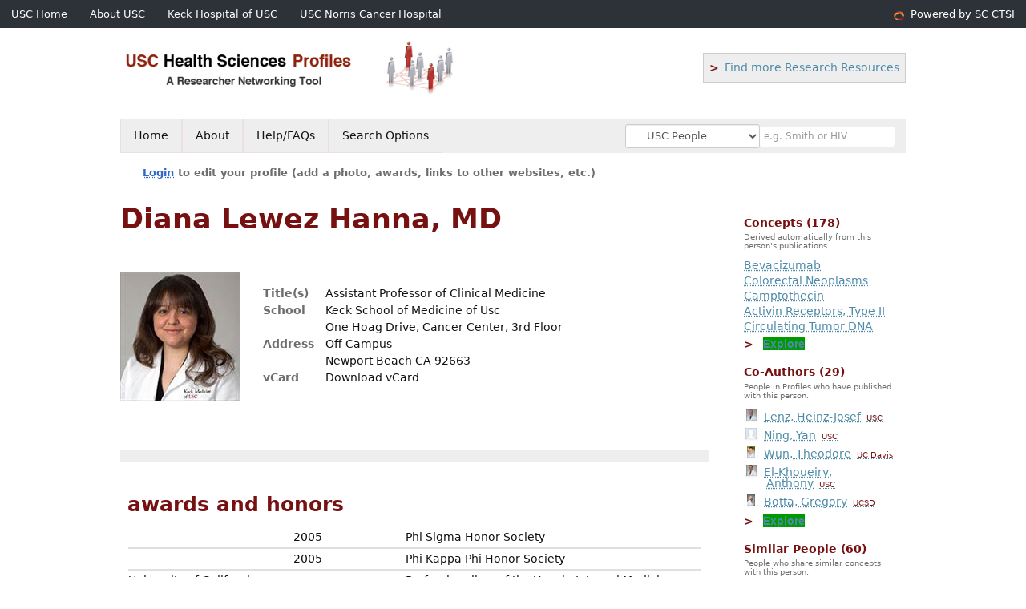

--- FILE ---
content_type: text/html; charset=utf-8
request_url: https://profiles.sc-ctsi.org/diana.hanna
body_size: 33388
content:

<!DOCTYPE html PUBLIC "-//W3C//DTD XHTML 1.0 Strict//EN" "https://www.w3.org/TR/xhtml1/DTD/xhtml1-strict.dtd">
<html lang="en">
<head id="ctl00_Head1"><title>
	Diana Hanna | USC Profiles
</title>
      <link rel="shortcut icon" href="https://profiles.sc-ctsi.org/App_Themes/USC/Images/favicon.ico" />
    <meta charset="utf-8" /><meta http-equiv="X-UA-Compatible" content="IE-edge" /><meta name="viewport" content="width=device-width, initial-scale=1" />
    <script type="text/javascript" src="https://ajax.aspnetcdn.com/ajax/jQuery/jquery-3.3.1.min.js"></script>
    <!-- Latest compiled and minified CSS -->
    <link rel="stylesheet" href="https://maxcdn.bootstrapcdn.com/bootstrap/3.3.7/css/bootstrap.min.css" integrity="sha384-BVYiiSIFeK1dGmJRAkycuHAHRg32OmUcww7on3RYdg4Va+PmSTsz/K68vbdEjh4u" crossorigin="anonymous" />
    <!-- Optional theme -->
    <link rel="stylesheet" href="https://maxcdn.bootstrapcdn.com/bootstrap/3.3.7/css/bootstrap-theme.min.css" integrity="sha384-rHyoN1iRsVXV4nD0JutlnGaslCJuC7uwjduW9SVrLvRYooPp2bWYgmgJQIXwl/Sp" crossorigin="anonymous" /><link rel="stylesheet" href="https://netdna.bootstrapcdn.com/font-awesome/4.2.0/css/font-awesome.min.css" />
    <!-- Latest compiled and minified JavaScript -->
    <script type="text/javascript" src="https://maxcdn.bootstrapcdn.com/bootstrap/3.3.7/js/bootstrap.min.js" integrity="sha384-Tc5IQib027qvyjSMfHjOMaLkfuWVxZxUPnCJA7l2mCWNIpG9mGCD8wGNIcPD7Txa" crossorigin="anonymous"></script>      

    
    <link href="https://profiles.sc-ctsi.org/framework/css/prns-theme.css" rel="stylesheet" type="text/css" media="all" /><link href="https://profiles.sc-ctsi.org/framework/css/prns-theme-menus-top.css" rel="stylesheet" type="text/css" media="all" /><link href="https://profiles.sc-ctsi.org/Framework/CSS/profiles.css" rel="stylesheet" type="text/css" media="all" /><link href="https://profiles.sc-ctsi.org/App_Themes/DEFAULT.css" rel="stylesheet" type="text/css" media="all" /><meta name="apple-mobile-web-app-title" content="Profiles RNS" /><meta name="application-name" content="Profiles RNS" /><meta name="msapplication-TileColor" content="#a41c2f" /><meta name="theme-color" content="#a41c2f" />

    <!-- Anirvan Stuff -->
	<meta name="msvalidate.01" content="4E5209CC6688B86BBDD2FE074176C029" /><meta name="msvalidate.01" content="0535E3191ABF67DFC9F7E03516F4B881" /><link href="App_Themes/USC/USC.css" type="text/css" rel="stylesheet" /><link href="https://profiles.sc-ctsi.org/Profile/CSS/display.css" rel="stylesheet" type="text/css" media="all" /><script type="text/javascript" src="https://profiles.sc-ctsi.org/Profile/JavaScript/UCSF.js"></script><meta name="Description" content="Diana Hanna&#39;s profile, publications, research topics, and co-authors" /><meta name="twitter:card" content="summary" /><meta name="twitter:site" content="@@USC" /><meta name="twitter:creator" content="@@USC" /><meta name="twitter:title" content="Diana Hanna • USC Profiles" /><meta name="twitter:description" content="Diana Hanna&#39;s profile, publications, research topics, and co-authors" /><meta name="twitter:image" content="https://researcherprofiles.org/profile/Modules/CustomViewPersonGeneralInfo/PhotoHandler.ashx?NodeID=191153" /><meta name="twitter:image:alt" content="Photo of Diana Hanna" /><link href="https://profiles.sc-ctsi.org/diana.hanna" rel="canonical" /><script type="text/javascript" src="https://profiles.sc-ctsi.org/Framework/JavaScript/profiles.js"></script><script type="text/javascript" src="https://profiles.sc-ctsi.org/Framework/JavaScript/UCSF.js"></script><script type="text/javascript" src="https://profiles.sc-ctsi.org/App_Themes/USC/USC.js"></script><link href="https://profiles.sc-ctsi.org/App_Themes/USC/USC.css" rel="stylesheet" type="text/css" media="all" /><script type="text/javascript">
var _rootDomain = "https://profiles.sc-ctsi.org";
var _isGroup = false;
</script><meta name="google-site-verification" content="HGTrtQw_hu2M8AF4aDTUW6c-cqUIQ9Gz6zuS_39z1UM" /><script type="text/javascript">
(function (i, s, o, g, r, a, m) {
i['GoogleAnalyticsObject'] = r; i[r] = i[r] || function () {
(i[r].q = i[r].q || []).push(arguments)
}, i[r].l = 1 * new Date(); a = s.createElement(o),
m = s.getElementsByTagName(o)[0]; a.async = 1; a.src = g; m.parentNode.insertBefore(a, m)
})(window, document, 'script', 'https://www.google-analytics.com/analytics.js', 'ga');
ga('create', 'UA-26525218-1', 'auto');
ga('send', 'pageview');
</script>
				<!--[if IE]>
					<link rel='stylesheet' type='text/css' href='https://profiles.sc-ctsi.org/Framework/CSS/profiles-ie.css' />
				<![endif]-->
			<link rel="alternate" type="application/rdf+xml" href="https://researcherprofiles.org/profile/191153/191153.rdf" /><link href="https://profiles.sc-ctsi.org/ORNG/CSS/gadgets.css" rel="stylesheet" type="text/css" media="all" /><script id="ctl00_cntlORNGContainer" type="text/javascript" src="/shindigorng/gadgets/js/container:views:rpc:jsonld:orng.js?c=1&amp;container=default"></script><script id="ctl00_cntlORNGGadgets" type="text/javascript">
var my = {};
my.gadgetSpec = function(appId, label, url, view, chrome_id, opt_params, secureToken) {
this.appId = appId;
this.label = label;
this.url = url;
this.view = view || 'default';
this.chrome_id = chrome_id;
this.opt_params = opt_params;
this.secureToken = secureToken;
};
my.openSocialURL = '/shindigorng';
my.guid = 'c64e6425-8c66-4a8e-bb7f-fbdbbee3df00';
my.containerSecurityToken = 'default:[base64]';
my.containerSessionId = '9b9db00c-708d-4a54-9c63-bb943bdaf34b';
my.debug = 0;
my.noCache = 0;
my.noCache = 0;
my.gadgets = [new my.gadgetSpec(121,'Clinical Trials','http://sc-ctsi.org/clinical_trials_gadget/ClinicalTrials.xml','profile','gadgets-ontology-121',{'hide_titlebar':1},'default:[base64]'), 
new my.gadgetSpec(121,'Clinical Trials','http://sc-ctsi.org/clinical_trials_gadget/ClinicalTrials.xml','verify','gadgets-tools-121',{},'default:[base64]')];
$(document).ready(function(){
my.init();
});
</script><script type="text/javascript" src="https://profiles.sc-ctsi.org/ORNG/JavaScript/orng.js"></script><link href="Profile/Modules/CustomViewAuthorInAuthorship/CustomViewAuthorInAuthorship.css" rel="stylesheet" type="text/css" media="all" /></head>
<body id="ctl00_bodyMaster" class="researcherprofiles--researcher-profile-page researcherprofiles--researcher-profile-or-network-page researcherprofiles--is-being-served-via-proxy-cache">
    <form name="aspnetForm" method="post" action="Profile/Display.aspx?subject=191153&amp;predicate=&amp;object=&amp;tab=&amp;file=&amp;viewas=HTML&amp;ContentType=text%2fhtml&amp;StatusCode=200&amp;SessionID=9B9DB00C-708D-4A54-9C63-BB943BDAF34B" id="aspnetForm" enctype="multipart/form-data">
<div>
<input type="hidden" name="ctl00_toolkitScriptMaster_HiddenField" id="ctl00_toolkitScriptMaster_HiddenField" value="" />
<input type="hidden" name="__EVENTTARGET" id="__EVENTTARGET" value="" />
<input type="hidden" name="__EVENTARGUMENT" id="__EVENTARGUMENT" value="" />
<input type="hidden" name="__VIEWSTATE" id="__VIEWSTATE" value="/wEPDwUENTM4MWRki26Zu+jTXbtS/IJp8jbZmEt221pKGfkPWqqsS1NtyY0=" />
</div>

<script type="text/javascript">
//<![CDATA[
var theForm = document.forms['aspnetForm'];
if (!theForm) {
    theForm = document.aspnetForm;
}
function __doPostBack(eventTarget, eventArgument) {
    if (!theForm.onsubmit || (theForm.onsubmit() != false)) {
        theForm.__EVENTTARGET.value = eventTarget;
        theForm.__EVENTARGUMENT.value = eventArgument;
        theForm.submit();
    }
}
//]]>
</script>


<script src="/WebResource.axd?d=bad0Rw108PbDErMUWOpdKZn3Pjo4NieRr88JP0AJB9aW1VeLTMtEkBeRQmpyqrHdo4MUbJ3eVgteeZwPYLELkKeirEx5aeFmbZiWWVQoXZU1&amp;t=638901284248157332" type="text/javascript"></script>


<script src="/ScriptResource.axd?d=K_zSKNf9Zwtcb2MS3N6Sp5ZQX-yMWjYpCv3qTetbYPnkN7qsgTKmJ_kvadh9uL_k1T_uQjTbtB1Q8yaYNSFpsuM5EGPiT6sINT5zgvIIHDmcUQZD16DkxNF8wzUMg_L1m4ZZFf1yg7e3wzPwYGY9zQ2&amp;t=705c9838" type="text/javascript"></script>
<script type="text/javascript">
//<![CDATA[
if (typeof(Sys) === 'undefined') throw new Error('ASP.NET Ajax client-side framework failed to load.');
//]]>
</script>

<script src="/ScriptResource.axd?d=aNWPodI_Yg7iHFUPTKFFeh5s6O6kTRIw3bV3SGn1_bajWKiCr-B9lUwmpOQG_mm-9lw9xdA2mBRIBsiQK_Dqjhd_R88ZhXcWYPeoK0LY-5n9CA1KXzueTGmBaUwMM2kZTjDhOCpJAfMksuJYyzPB6g2&amp;t=705c9838" type="text/javascript"></script>
<div>

	<input type="hidden" name="__VIEWSTATEGENERATOR" id="__VIEWSTATEGENERATOR" value="BDFA38F5" />
</div>
        <script type="text/javascript">
//<![CDATA[
Sys.WebForms.PageRequestManager._initialize('ctl00$toolkitScriptMaster', 'aspnetForm', [], [], [], 3600, 'ctl00');
//]]>
</script>


        <div id='page-container'>
            
            
            
            
            
            
            
            
            <div id="ctl00_MasterPageHeaderUSC">
	
                <div class="researcherprofiles--branded-institutional-banner">
                    <div class="researcherprofiles--branded-institutional-banner--menu">
						<ul>
							<li class="first">
								<a title="USC Home" href="https://www.usc.edu/" target="_blank">USC Home</a>
							</li>
							<li>
								<a title="About USC" href="https://about.usc.edu/" target="_blank">About USC</a>
							</li>
							<li>
								<a title="Keck Hospital of USC" href="https://www.keckmedicine.org/" target="_blank">Keck Hospital of USC</a>
							</li>
							<li>
								<a title="USC Norris Cancer Hospital" href="https://ccnt.hsc.usc.edu/" target="_blank">USC Norris Cancer Hospital</a>
							</li>
							<li>
								<a id="powered-by-ctsi" href="https://sc-ctsi.org/" target="_blank">Powered by SC CTSI</a>
							</li>
						</ul>
                    </div>
                </div>
				<div data-nosnippet="true" class="researcherprofiles--emergency-site-slowdown-banner">Our site may be slower due to heavy traffic from automated "bots" and AI crawlers. We're working to fix this.</div>
                <div class="researcherprofiles--institution-header">
					<div class="researcherprofiles--institution-header--site-logo">
						<h1>
							<a href="https://profiles.sc-ctsi.org/"><img src="https://profiles.sc-ctsi.org/App_Themes/USC/Images/usc-ctsi.jpg" alt="USC Health Sciences Profiles" /></a>
						</h1>
					</div>
					<div id="new-features">
						<a href="https://sc-ctsi.org/resources" class="dblarrow" target="_blank">Find more Research Resources</a>
					</div>
                </div>
            
</div>

            <div class="profiles">
                
                
                    
                            
<div id="prns-nav">
    <!-- MAIN NAVIGATION MENU -->
    <nav>
        <ul class="prns-main">
            <li class="main-nav">
                <a href="/search">Home</a>
            </li>
            <li class="main-nav">
                <a href="/about/AboutProfiles.aspx">About</a>
            </li>
            <li class="main-nav">
                <a href="/about/Help.aspx">Help/FAQs</a>
            </li>
            

			<li class="main-nav"><a href="https://profiles.sc-ctsi.org/search/">Search Options</a>
				<ul class="drop">
					<li><a href="https://profiles.ucdavis.edu/search/">UC Davis</a></li>
					<li><a href="https://profiles.icts.uci.edu/search/">UCI</a></li>
					<li><a href="https://profiles.ucla.edu/search/">UCLA</a></li>
					<li><a href="https://profiles.ucsd.edu/search/">UCSD</a></li>
					<li><a href="https://profiles.ucsf.edu/search/">UCSF</a></li>
					<li><a href="https://profiles.ucbraid.org/search/">All UC Health</a></li>
					<li><a href="https://profiles.sc-ctsi.org/search/">USC</a></li>
					<li><a href="https://researcherprofiles.org/search/">All</a></li>
				</ul>
			</li>

            <!-- UCSF search -->
			<li class="nav-facade-active" id="nav-search-in">
				<div id="nav-search-in-content"></div>
				<div class="searchSelect" id="searchDropdownBox">
					<select name="ctl00$ContentActive$rptActive$ctl00$ctl00$searchTypeDropDown" id="ctl00_ContentActive_rptActive_ctl00_ctl00_searchTypeDropDown" class="searchSelect form-control input-sm" aria-label="Records to search">
	<option value="Everything" searchtype="everything">Everything</option>
	<option value="http://profiles.catalyst.harvard.edu/ontology/prns!ClassGroupResearch" searchtype="everything" classgroupuri="http://profiles.catalyst.harvard.edu/ontology/prns!ClassGroupResearch">Research</option>
	<option value="http://profiles.catalyst.harvard.edu/ontology/prns!ClassGroupConcepts" searchtype="everything" classgroupuri="http://profiles.catalyst.harvard.edu/ontology/prns!ClassGroupConcepts">Concepts</option>
	<option value="http://profiles.catalyst.harvard.edu/ontology/prns!ClassGroupAwards" searchtype="everything" classgroupuri="http://profiles.catalyst.harvard.edu/ontology/prns!ClassGroupAwards">Awards</option>
	<option value="People" searchtype="people">People</option>
	<option value="UC" searchtype="people" otherfilters="UC Health">&#160;&#160;&#160;UC Health People</option>
	<option value="UCD" searchtype="people" institution="https://researcherprofiles.org/profile/171348">&#160;&#160;&#160;UC Davis People</option>
	<option value="UCI" searchtype="people" institution="https://researcherprofiles.org/profile/171352">&#160;&#160;&#160;UCI People</option>
	<option value="UCLA" searchtype="people" institution="https://researcherprofiles.org/profile/171349">&#160;&#160;&#160;UCLA People</option>
	<option value="UCSD" searchtype="people" institution="https://researcherprofiles.org/profile/171350">&#160;&#160;&#160;UCSD People</option>
	<option value="UCSF" searchtype="people" institution="https://researcherprofiles.org/profile/171351">&#160;&#160;&#160;UCSF People</option>
	<option selected="selected" value="USC" searchtype="people" institution="https://researcherprofiles.org/profile/171353">&#160;&#160;&#160;USC People</option>

</select>
				</div>
			<!-- next few tags have > on next line to remove space between -->
			</li>
            <li class="search main-nav" style="width: 492px;">
                <input name="search" id="menu-search" placeholder="e.g. Smith or HIV" type="text" style="padding-left: 5px;" class="form-control input-sm"/>
            </li>
            <li id="search-drop" class="last main-nav" style="float: right !important; width: 25px;">
                <a href="#" style="padding: 0px; padding-top: 9px; margin: 0px;">
                    <img src="/framework/images/arrowDown.png" /></a>
                <ul class="drop" style="top: 39px; left: 835px;">
                    <li class='first'><a class='search-drop' href='https://profiles.sc-ctsi.org/search'>Find People</a></li><li class='last'><a class='search-drop' style='border-bottom:1px solid #383737;' href='https://profiles.sc-ctsi.org/search/all'>Find Everything</a></li>
                </ul>
            </li>
        </ul>
        <!-- USER LOGIN MSG / USER FUNCTION MENU -->
        <div id="prns-usrnav" class="pub" class-help="class should be [pub|user]">
            <div class="loginbar">
                <a href='https://profiles.sc-ctsi.org/login/default.aspx?method=login&redirectto=https://profiles.sc-ctsi.org/diana.hanna'>Login</a> to edit your profile (add a photo, awards, links to other websites, etc.)
            </div>
            <!-- SUB NAVIGATION MENU (logged on) -->
            <ul class="usermenu">
                
                <li style="margin-top: 0px !important;">
                    <div class="divider"></div>
                </li>
                <li><a href='https://profiles.sc-ctsi.org/login/default.aspx?pin=send&method=login&edit=true'>Edit My Profile</a></li>
                <li>
                    <div class="divider"></div>
                </li>
                               
                <li id="ListDivider">
                    <div class="divider"></div>
                </li>
                <li id="navMyLists">
                   <a href="#">My Person List (<span id="list-count">0</span>)</a>
                    
                </li>
                 <li>
                    <div class="divider"></div>
                </li>
                
                
                
            </ul>
        </div>
         
    </nav>
</div>

<script type='text/javascript'>$('#useourdata').css('border-bottom','');</script><script type='text/javascript'> var NAME = document.getElementById('prns-usrnav'); NAME.className = 'pub'; $('#navMyLists').remove(); $('#ListDivider').remove();</script>
<script type="text/javascript">
    $(function () {
        setNavigation();
    });
    function setNavigation() {
        var path = $(location).attr('href');
        path = path.replace(/\/$/, "");
        path = decodeURIComponent(path);
        $(".prns-main li").each(function () {
            var href = $(this).find("a").attr('href');
            var urlParams = window.location.search;
            if ((path + urlParams).indexOf(href) >= 0) {
                $(this).addClass('landed');
            }
        });
        return true;
    }
    $(document).ready(function () {
        $("#menu-search").on("keypress", function (e) {
            if (e.which == 13) {
                minisearch();
                return false;
            }
            return true;
        });
        /** Removed by UCSF
        $("#img-mag-glass").on("click", function () {
            minisearch();
            return true;
        });
        **/
    });
    function minisearch() {
        var keyword = $("#menu-search").val();
        var searchtype = $('#searchDropdownBox select').find("option:selected").attr("searchtype");
        var classgroupuri = $('#searchDropdownBox select').find("option:selected").attr("classgroupuri") || '';
        var institution = $('#searchDropdownBox select').find("option:selected").attr("institution") || '';
        var otherfilters = $('#searchDropdownBox select').find("option:selected").attr("otherfilters") || '';

        document.location.href = '/search/default.aspx?searchtype=' + searchtype + '&searchfor=' + keyword +
            '&classgroupuri=' + classgroupuri + '&institution=' + institution + '&otherfilters=' + otherfilters + '&exactphrase=false&new=true';
        return true;
    }
</script>



                        
                
                
                
                <div class="profilesPage">
                    <button type="button" style="color: #000000;" onclick="javascript:topFunction();" id="rtnBtn" title="Go to top">Return to Top</button>
                    <div id="profilesMainRow" class="MainRow">
                        
                        <div id="ctl00_divProfilesContentMain" class="profilesContentMain profilesMaxWidth" itemscope="itemscope" itemtype="http://schema.org/Person">
                            <div id="ctl00_divTopMainRow" style="width: 100%">
                                 <div class="pageTitle"><h2 style='margin-bottom:0px;'>Diana Lewez Hanna, MD</h2></div>
                            </div>
                            
                            <div class="backLink">
                                
                            </div>
                            <div class="pageDescription">
                                
                            </div>
                            <div class="prns-screen-search" id="prns-content">
                                <div class="content-main">
                                    
                                </div>
                            </div>
                            <div class="panelMain">
                                
                                    
                                            
<table>
    <tr>
        <td style="padding-right:30px;padding-top:10px;" align="right" valign="top">
            <img id="ctl00_ContentMain_rptMain_ctl00_ctl00_imgPhoto" itemprop="image" src="https://researcherprofiles.org/profile/Modules/CustomViewPersonGeneralInfo/PhotoHandler.ashx?NodeID=191153&amp;cachekey=6e8bc8ca-65ba-4af3-be07-c22f1a906116" alt="Photo of Diana Lewez Hanna, MD" style="border-width:0px;" />
        </td>
        <td>
            <div class="content_two_columns" xmlns:geo="http://aims.fao.org/aos/geopolitical.owl#" xmlns:afn="http://jena.hpl.hp.com/ARQ/function#" xmlns:prns="http://profiles.catalyst.harvard.edu/ontology/prns#" xmlns:obo="http://purl.obolibrary.org/obo/" xmlns:dcelem="http://purl.org/dc/elements/1.1/" xmlns:dcterms="http://purl.org/dc/terms/" xmlns:event="http://purl.org/NET/c4dm/event.owl#" xmlns:bibo="http://purl.org/ontology/bibo/" xmlns:vann="http://purl.org/vocab/vann/" xmlns:vitro07="http://vitro.mannlib.cornell.edu/ns/vitro/0.7#" xmlns:vitro="http://vitro.mannlib.cornell.edu/ns/vitro/public#" xmlns:vivo="http://vivoweb.org/ontology/core#" xmlns:pvs="http://vivoweb.org/ontology/provenance-support#" xmlns:scirr="http://vivoweb.org/ontology/scientific-research-resource#" xmlns:rdf="http://www.w3.org/1999/02/22-rdf-syntax-ns#" xmlns:rdfs="http://www.w3.org/2000/01/rdf-schema#" xmlns:xsd="http://www.w3.org/2001/XMLSchema#" xmlns:owl="http://www.w3.org/2002/07/owl#" xmlns:swvs="http://www.w3.org/2003/06/sw-vocab-status/ns#" xmlns:skco="http://www.w3.org/2004/02/skos/core#" xmlns:owl2="http://www.w3.org/2006/12/owl2-xml#" xmlns:skos="http://www.w3.org/2008/05/skos#" xmlns:foaf="http://xmlns.com/foaf/0.1/"><table><tbody><tr><td class="firstColumn"><div class="basicInfo"><table><tbody><tr><th>Title(s)</th><td><span itemprop="jobTitle">Assistant Professor of Clinical Medicine</span></td></tr><tr><th>School</th><td>Keck School of Medicine of Usc</td></tr><tr><th>Address</th><td><span itemprop="address" itemscope="itemscope" itemtype="http://schema.org/PostalAddress"><span itemprop="streetAddress">One Hoag Drive, Cancer Center, 3rd Floor<br />Off Campus<br />Newport Beach CA 92663<br /></span></span></td></tr><tr><th>vCard</th><td><a href="https://profiles.sc-ctsi.org/profile/modules/CustomViewPersonGeneralInfo/vcard.aspx?subject=191153" style="text-decoration:none;color:#000000;" onmouseover="this.style.textDecoration='underline';this.style.color='#3366CC';" onmouseout="this.style.textDecoration='none';this.style.color='#000000';">Download vCard</a></td></tr></tbody></table></div></td></tr></tbody></table></div>
        </td>

    </tr>
</table>
<div id="toc"><ul></ul><div style="clear:both;"></div></div>
<!-- for testing ORNG gadgets -->


                                        
                                            



                                        
                                            <div class='PropertyGroup' tabindex="0" style='cursor:pointer;' onkeypress="if (event.keyCode == 13) javascript:toggleBlock('propertygroup','http://profiles.catalyst.harvard.edu/ontology/prns#PropertyGroupBiography');" onclick="javascript:toggleBlock('propertygroup','http://profiles.catalyst.harvard.edu/ontology/prns#PropertyGroupBiography');"  role="region"><br><img id="propertygrouphttp://profiles.catalyst.harvard.edu/ontology/prns#PropertyGroupBiography" src='https://profiles.sc-ctsi.org/Profile/Modules/PropertyList/images/minusSign.gif' alt='Collapse' style='border: none; text-decoration: none !important' border='0' width='9' height='9'/>&nbsp;<input  type='hidden' id="imgonhttp://profiles.catalyst.harvard.edu/ontology/prns#PropertyGroupBiography" value='https://profiles.sc-ctsi.org/Profile/Modules/PropertyList/images/minusSign.gif' alt='Collapse' width='9'/><input type='hidden' id="imgoffhttp://profiles.catalyst.harvard.edu/ontology/prns#PropertyGroupBiography" value='https://profiles.sc-ctsi.org/Profile/Modules/PropertyList/images/plusSign.gif' alt='Expand' />Biography&nbsp;<br></div><div class='PropertyGroupItem'  id='http://profiles.catalyst.harvard.edu/ontology/prns#PropertyGroupBiography'><input type='hidden' id="imgonhttp://vivoweb.org/ontology/core#awardOrHonor" value='https://profiles.sc-ctsi.org/Profile/Modules/PropertyList/images/minusSign.gif' alt='Collapse'  width='9' height='9' /><input type='hidden' id="imgoffhttp://vivoweb.org/ontology/core#awardOrHonor" value='https://profiles.sc-ctsi.org/Profile/Modules/PropertyList/images/plusSign.gif'alt='Expand'  /><div><div class='PropertyItemHeader' style='cursor:pointer;' tabindex="0" onkeypress="if (event.keyCode == 13) javascript:toggleBlock('propertyitem','http://vivoweb.org/ontology/core#awardOrHonor');" onclick="javascript:toggleBlock('propertyitem','http://vivoweb.org/ontology/core#awardOrHonor');" role="region"><img id="propertyitemhttp://vivoweb.org/ontology/core#awardOrHonor" src='https://profiles.sc-ctsi.org/Profile/Modules/PropertyList/images/minusSign.gif' alt='Collapse' style='border: none; text-decoration: none !important' border='0' width='9' height='9' />&nbsp;awards and honors</div><div class='PropertyGroupData'><div id='http://vivoweb.org/ontology/core#awardOrHonor'><div class="awardsList"><table class="collapsible"><tbody><tr><td stlye="white-space:nowrap;"></td><td class="awardStartDate">2005</td><td></td><td>Phi Sigma Honor Society</td></tr><tr><td stlye="white-space:nowrap;"></td><td class="awardStartDate">2005</td><td></td><td>Phi Kappa Phi Honor Society</td></tr><tr><td stlye="white-space:nowrap;">University of California, Davis</td><td class="awardStartDate">2012</td><td></td><td>Professionalism of the Year in Internal Medicine Award</td></tr><tr><td stlye="white-space:nowrap;">Division of Oncology, USC</td><td class="awardStartDate">2014
                     -
                  </td><td>2015</td><td>Chief Fellow</td></tr></tbody></table></div>


</div></div></div></div><div class='PropertyGroup' tabindex="0" style='cursor:pointer;' onkeypress="if (event.keyCode == 13) javascript:toggleBlock('propertygroup','http://profiles.catalyst.harvard.edu/ontology/prns#PropertyGroupOverview');" onclick="javascript:toggleBlock('propertygroup','http://profiles.catalyst.harvard.edu/ontology/prns#PropertyGroupOverview');"  role="region"><br><img id="propertygrouphttp://profiles.catalyst.harvard.edu/ontology/prns#PropertyGroupOverview" src='https://profiles.sc-ctsi.org/Profile/Modules/PropertyList/images/minusSign.gif' alt='Collapse' style='border: none; text-decoration: none !important' border='0' width='9' height='9'/>&nbsp;<input  type='hidden' id="imgonhttp://profiles.catalyst.harvard.edu/ontology/prns#PropertyGroupOverview" value='https://profiles.sc-ctsi.org/Profile/Modules/PropertyList/images/minusSign.gif' alt='Collapse' width='9'/><input type='hidden' id="imgoffhttp://profiles.catalyst.harvard.edu/ontology/prns#PropertyGroupOverview" value='https://profiles.sc-ctsi.org/Profile/Modules/PropertyList/images/plusSign.gif' alt='Expand' />Overview&nbsp;<br></div><div class='PropertyGroupItem'  id='http://profiles.catalyst.harvard.edu/ontology/prns#PropertyGroupOverview'><input type='hidden' id="imgonhttp://vivoweb.org/ontology/core#overview" value='https://profiles.sc-ctsi.org/Profile/Modules/PropertyList/images/minusSign.gif' alt='Collapse'  width='9' height='9'/><input type='hidden' id="imgoffhttp://vivoweb.org/ontology/core#overview" value='https://profiles.sc-ctsi.org/Profile/Modules/PropertyList/images/plusSign.gif' alt='Expand' /><div><div class='PropertyItemHeader' style='cursor:pointer;' tabindex="0" onkeypress="if (event.keyCode == 13)javascript:toggleBlock('propertyitem','http://vivoweb.org/ontology/core#overview');" onclick="javascript:toggleBlock('propertyitem','http://vivoweb.org/ontology/core#overview');" role="region"><img id="propertyitemhttp://vivoweb.org/ontology/core#overview" src='https://profiles.sc-ctsi.org/Profile/Modules/PropertyList/images/minusSign.gif' alt='Collapse'  border='0' width='9' height='9' />&nbsp;overview</div><div class='PropertyGroupData'><div style='padding-top:6px;padding-right:6px;padding-left:6px' id='http://vivoweb.org/ontology/core#overview'>Dr. Hanna's research interests include investigation of predictive and prognostic biomarkers in gastrointestinal malignancies and clinical trial protocol development with Dr. Heinz-Josef Lenz.<br/><br/>Dr. Hanna earned her medical degree from University of California, Davis. She then went on to complete her Hematology/Oncology Fellowship at USC, where she served as Chief Fellow.<br></div></div></div></div><div class='PropertyGroup' tabindex="0" style='cursor:pointer;' onkeypress="if (event.keyCode == 13) javascript:toggleBlock('propertygroup','http://orng.info/ontology/orng#PropertyGroupORNGApplications');" onclick="javascript:toggleBlock('propertygroup','http://orng.info/ontology/orng#PropertyGroupORNGApplications');"  role="region"><br><img id="propertygrouphttp://orng.info/ontology/orng#PropertyGroupORNGApplications" src='https://profiles.sc-ctsi.org/Profile/Modules/PropertyList/images/minusSign.gif' alt='Collapse' style='border: none; text-decoration: none !important' border='0' width='9' height='9'/>&nbsp;<input  type='hidden' id="imgonhttp://orng.info/ontology/orng#PropertyGroupORNGApplications" value='https://profiles.sc-ctsi.org/Profile/Modules/PropertyList/images/minusSign.gif' alt='Collapse' width='9'/><input type='hidden' id="imgoffhttp://orng.info/ontology/orng#PropertyGroupORNGApplications" value='https://profiles.sc-ctsi.org/Profile/Modules/PropertyList/images/plusSign.gif' alt='Expand' />ORNG Applications&nbsp;<br></div><div class='PropertyGroupItem'  id='http://orng.info/ontology/orng#PropertyGroupORNGApplications'><input type='hidden' id="imgonhttp://orng.info/ontology/orng#hasClinicalTrials" value='https://profiles.sc-ctsi.org/Profile/Modules/PropertyList/images/minusSign.gif' alt='Collapse'  width='9' height='9' /><input type='hidden' id="imgoffhttp://orng.info/ontology/orng#hasClinicalTrials" value='https://profiles.sc-ctsi.org/Profile/Modules/PropertyList/images/plusSign.gif'alt='Expand'  /><div><div class='PropertyItemHeader' style='cursor:pointer;' tabindex="0" onkeypress="if (event.keyCode == 13) javascript:toggleBlock('propertyitem','http://orng.info/ontology/orng#hasClinicalTrials');" onclick="javascript:toggleBlock('propertyitem','http://orng.info/ontology/orng#hasClinicalTrials');" role="region"><img id="propertyitemhttp://orng.info/ontology/orng#hasClinicalTrials" src='https://profiles.sc-ctsi.org/Profile/Modules/PropertyList/images/minusSign.gif' alt='Collapse' style='border: none; text-decoration: none !important' border='0' width='9' height='9' />&nbsp;Clinical Trials</div><div class='PropertyGroupData'><div id='http://orng.info/ontology/orng#hasClinicalTrials'><div id='gadgets-ontology-121' class='gadgets-gadget-parent'></div>

</div></div></div></div><div class='PropertyGroup' tabindex="0" style='cursor:pointer;' onkeypress="if (event.keyCode == 13) javascript:toggleBlock('propertygroup','http://profiles.catalyst.harvard.edu/ontology/prns#PropertyGroupBibliographic');" onclick="javascript:toggleBlock('propertygroup','http://profiles.catalyst.harvard.edu/ontology/prns#PropertyGroupBibliographic');"  role="region"><br><img id="propertygrouphttp://profiles.catalyst.harvard.edu/ontology/prns#PropertyGroupBibliographic" src='https://profiles.sc-ctsi.org/Profile/Modules/PropertyList/images/minusSign.gif' alt='Collapse' style='border: none; text-decoration: none !important' border='0' width='9' height='9'/>&nbsp;<input  type='hidden' id="imgonhttp://profiles.catalyst.harvard.edu/ontology/prns#PropertyGroupBibliographic" value='https://profiles.sc-ctsi.org/Profile/Modules/PropertyList/images/minusSign.gif' alt='Collapse' width='9'/><input type='hidden' id="imgoffhttp://profiles.catalyst.harvard.edu/ontology/prns#PropertyGroupBibliographic" value='https://profiles.sc-ctsi.org/Profile/Modules/PropertyList/images/plusSign.gif' alt='Expand' />Bibliographic&nbsp;<br></div><div class='PropertyGroupItem'  id='http://profiles.catalyst.harvard.edu/ontology/prns#PropertyGroupBibliographic'><input type='hidden' id="imgonhttp://vivoweb.org/ontology/core#authorInAuthorship" value='https://profiles.sc-ctsi.org/Profile/Modules/PropertyList/images/minusSign.gif' alt='Collapse'  width='9' height='9' /><input type='hidden' id="imgoffhttp://vivoweb.org/ontology/core#authorInAuthorship" value='https://profiles.sc-ctsi.org/Profile/Modules/PropertyList/images/plusSign.gif'alt='Expand'  /><div><div class='PropertyItemHeader' style='cursor:pointer;' tabindex="0" onkeypress="if (event.keyCode == 13) javascript:toggleBlock('propertyitem','http://vivoweb.org/ontology/core#authorInAuthorship');" onclick="javascript:toggleBlock('propertyitem','http://vivoweb.org/ontology/core#authorInAuthorship');" role="region"><img id="propertyitemhttp://vivoweb.org/ontology/core#authorInAuthorship" src='https://profiles.sc-ctsi.org/Profile/Modules/PropertyList/images/minusSign.gif' alt='Collapse' style='border: none; text-decoration: none !important' border='0' width='9' height='9' />&nbsp;selected publications</div><div class='PropertyGroupData'><div id='http://vivoweb.org/ontology/core#authorInAuthorship'>


<div class='publicationList'>
    <div id="ctl01_divPubHeaderText" style="font-weight: bold; color: #888; padding: 5px 0px;">
        Publications listed below are automatically derived from MEDLINE/PubMed and other sources, which might result in incorrect or missing publications. 
		Researchers can <a href='https://profiles.sc-ctsi.org/login/default.aspx?pin=send&method=login&edit=true'>login</a> to make corrections and additions, or <a id="ctl01_Contact" href="mailto:profiles@sc-ctsi.org">contact us for help</a>.  
        to make corrections and additions.
    </div>
    <div class="anchor-tab" id="divDisplayType">
        <a class='selected' tabindex="0" id="aNewest">Newest</a>
        &nbsp; | &nbsp; 
        <a tabindex="0" id="aOldest">Oldest</a>
        &nbsp; | &nbsp; 
        <a tabindex="0" id="aMostCited">Most Cited</a>
        &nbsp; | &nbsp; 
              <a tabindex="0" id="aMostDiscussed">Most Discussed</a>
        &nbsp; | &nbsp; 
		<a tabindex="0" id="aTimeline" class="link-visualization">Timeline</a>
        &nbsp; | &nbsp; 
              <a tabindex="0" id="aFieldSummary" class="link-visualization">Field Summary</a>
        &nbsp; | &nbsp;
		<a tabindex="0" id="aPlainText">Plain Text</a>
    </div>
    <details id="divPubListDetails" class="details-text">
        <summary><i>Altmetrics Details</i></summary>
        <span class="details-text-highlight">PMC Citations</span> indicate the number of times the publication was cited by articles in PubMed Central, and the <span class="details-text-highlight">Altmetric</span> score represents citations in news articles and social media.
        (Note that publications are often cited in additional ways that are not shown here.)
        <span class="details-text-highlight">Fields</span> are based on how the National Library of Medicine (NLM) classifies the publication's journal and might not represent the specific topic of the publication.
        <span class="details-text-highlight">Translation</span> tags are based on the publication type and the MeSH terms NLM assigns to the publication.
        Some publications (especially newer ones and publications not in PubMed) might not yet be assigned Field or Translation tags.)
        Click a Field or Translation tag to filter the publications.
    </details>
    <div id="divPubList">
        
                <div id="publicationListAll" class="publications">
                    <ol>
            
                <li id="ctl01_rpPublication_ctl01_liPublication" data-pmid="40420168" data-citations="0" data-TranslationHumans="0" data-TranslationAnimals="0" data-TranslationCells="0" data-TranslationPublicHealth="0" data-TranslationClinicalTrial="0">
                    <div>
                        <span id="ctl01_rpPublication_ctl01_lblPublicationAuthors"></span>
                        <span id="ctl01_rpPublication_ctl01_lblPublication">Targeting DNA helicase CMG complex and NFκB2-driven drug-resistant transcriptional axis to effectively treat KRASG12D-mutated pancreatic cancer. Exp Hematol Oncol. 2025 May 26; 14(1):79.</span>
                        <span id="ctl01_rpPublication_ctl01_lblPublicationIDs">Xiao J, Kim J, Park B, Baylink DJ, Kwon C, Tran V, Lee S, Codorniz K, Tan L, Moreno PL, Schill-Depew A, Mirshahidi S, De Semir D, <b>Hanna D</b>, <a href="https://profiles.icts.uci.edu/kiran.naqvi">Naqvi K</a>, Cao H, Chen CS, Xiu J, <a href="https://profiles.sc-ctsi.org/heinz-josef.lenz">Lenz HJ</a>, Mirshahidi H, Reeves ME, Xu Y.  PMID: 40420168; PMCID: <a href='https://www.ncbi.nlm.nih.gov/pmc/articles/PMC12105384' target='_blank'>PMC12105384</a>.</span>
                    </div>
                    <div id="ctl01_rpPublication_ctl01_divArticleMetrics" class="article-metrics">
                        View in: <a href=https://www.ncbi.nlm.nih.gov/pubmed/40420168 target='_blank'>PubMed</a><span id='spnHideOnNoAltmetric40420168'>&nbsp;&nbsp;&nbsp;Mentions: <span class='altmetric-embed' data-link-target='_blank' data-badge-popover='bottom' data-badge-type='4' data-hide-no-mentions='true' data-pmid='40420168'></span></span>
                    </div>
                </li>
            
                <li id="ctl01_rpPublication_ctl02_liPublication" data-FieldBF8230="1" data-FieldBE30BF="1" data-citations="0" data-pmid="40341383" data-TranslationClinicalTrial="1" data-TranslationHumans="1" data-TranslationPublicHealth="0" data-TranslationAnimals="0" data-TranslationCells="0">
                    <div>
                        <span id="ctl01_rpPublication_ctl02_lblPublicationAuthors"></span>
                        <span id="ctl01_rpPublication_ctl02_lblPublication">Zanidatamab monotherapy or combined with chemotherapy in HER2-expressing gastroesophageal adenocarcinoma: a phase 1 trial. Nat Commun. 2025 May 08; 16(1):4293.</span>
                        <span id="ctl01_rpPublication_ctl02_lblPublicationIDs">Meric-Bernstam F, Rha SY, Hamilton E, Kang YK, <b>Hanna DL</b>, <a href="https://profiles.sc-ctsi.org/syma.iqbal">Iqbal S</a>, Lee KW, Lee J, Beeram M, Oh DY, Chaves J, Goodwin RA, Ajani JA, Yang L, Oza R, Elimova E.  PMID: 40341383; PMCID: <a href='https://www.ncbi.nlm.nih.gov/pmc/articles/PMC12062219' target='_blank'>PMC12062219</a>.</span>
                    </div>
                    <div id="ctl01_rpPublication_ctl02_divArticleMetrics" class="article-metrics">
                        View in: <a href=https://www.ncbi.nlm.nih.gov/pubmed/40341383 target='_blank'>PubMed</a><span id='spnHideOnNoAltmetric40341383'>&nbsp;&nbsp;&nbsp;Mentions: <span class='altmetric-embed' data-link-target='_blank' data-badge-popover='bottom' data-badge-type='4' data-hide-no-mentions='true' data-pmid='40341383'></span></span>&nbsp;&nbsp;&nbsp;Fields:&nbsp;<div style='display:inline-flex'><a class='publication-filter' style='border:1px solid #BF8230;' data-color="#BF8230" OnClick="toggleFilter('data-FieldBF8230')">Bio<span class='tooltiptext' style='background-color:#BF8230;'> Biology</span></a><a class='publication-filter' style='border:1px solid #BE30BF;' data-color="#BE30BF" OnClick="toggleFilter('data-FieldBE30BF')">Sci<span class='tooltiptext' style='background-color:#BE30BF;'> Science</span></a></div>&nbsp;&nbsp;&nbsp;Translation:<a class='publication-filter publication-humans' data-color='#3333CC' OnClick="toggleFilter('data-TranslationHumans')">Humans</a><a class='publication-filter publication-clinical-trial' data-color='#00C' OnClick="toggleFilter('data-TranslationClinicalTrial')">CT<span class='tooltiptext' style='background-color:#00C;'>Clinical Trials</span></a>
                    </div>
                </li>
            
                <li id="ctl01_rpPublication_ctl03_liPublication" data-pmid="40182514" data-citations="2" data-TranslationHumans="1" data-TranslationAnimals="0" data-TranslationCells="0" data-TranslationPublicHealth="1" data-TranslationClinicalTrial="0" data-Field9530BF="1">
                    <div>
                        <span id="ctl01_rpPublication_ctl03_lblPublicationAuthors"></span>
                        <span id="ctl01_rpPublication_ctl03_lblPublication">The role of public health in rare diseases: hemophilia as an example. Front Public Health. 2025; 13:1450625.</span>
                        <span id="ctl01_rpPublication_ctl03_lblPublicationIDs">El-Sayed AA, Reiss UM, <b>Hanna D</b>, Bolous NS.  PMID: 40182514; PMCID: <a href='https://www.ncbi.nlm.nih.gov/pmc/articles/PMC11965367' target='_blank'>PMC11965367</a>.</span>
                    </div>
                    <div id="ctl01_rpPublication_ctl03_divArticleMetrics" class="article-metrics">
                        View in: <a href=https://www.ncbi.nlm.nih.gov/pubmed/40182514 target='_blank'>PubMed</a>&nbsp;&nbsp;&nbsp;Mentions: <a href='https://pubmed.ncbi.nlm.nih.gov/?linkname=pubmed_pubmed_citedin&from_uid=40182514' target='_blank' class="PMC-citations"><span class="PMC-citation-count">2</span></a><span id='spnHideOnNoAltmetric40182514'>&nbsp;&nbsp;<span class='altmetric-embed' data-link-target='_blank' data-badge-popover='bottom' data-badge-type='4' data-hide-no-mentions='true' data-pmid='40182514'></span></span>&nbsp;&nbsp;&nbsp;Fields:&nbsp;<div style='display:inline-flex'><a class='publication-filter' style='border:1px solid #9530BF;' data-color="#9530BF" OnClick="toggleFilter('data-Field9530BF')">Pub<span class='tooltiptext' style='background-color:#9530BF;'> Public Health</span></a></div>&nbsp;&nbsp;&nbsp;Translation:<a class='publication-filter publication-humans' data-color='#3333CC' OnClick="toggleFilter('data-TranslationHumans')">Humans</a><a class='publication-filter publication-public-health' data-color='#609' OnClick="toggleFilter('data-TranslationPublicHealth')">PH<span class='tooltiptext' style='background-color:#609;'>Public Health</span></a>
                    </div>
                </li>
            
                <li id="ctl01_rpPublication_ctl04_liPublication" data-pmid="39642325" data-citations="0" data-TranslationHumans="1" data-TranslationAnimals="0" data-TranslationCells="0" data-TranslationPublicHealth="0" data-TranslationClinicalTrial="0" data-Field30A0BF="1">
                    <div>
                        <span id="ctl01_rpPublication_ctl04_lblPublicationAuthors"></span>
                        <span id="ctl01_rpPublication_ctl04_lblPublication">Circulating Tumor DNA as a Prognostic Biomarker for Recurrence in Patients With Locoregional Esophagogastric Cancers With a Pathologic Complete Response. JCO Precis Oncol. 2024 Dec; 8:e2400288.</span>
                        <span id="ctl01_rpPublication_ctl04_lblPublicationIDs">Lander EM, Aushev VN, Huffman BM, <b>Hanna D</b>, Dutta P, Ferguson J, Sharma S, Jurdi A, Liu MC, Eng C, Klempner SJ, Gibson MK.  PMID: 39642325; PMCID: <a href='https://www.ncbi.nlm.nih.gov/pmc/articles/PMC11634147' target='_blank'>PMC11634147</a>.</span>
                    </div>
                    <div id="ctl01_rpPublication_ctl04_divArticleMetrics" class="article-metrics">
                        View in: <a href=https://www.ncbi.nlm.nih.gov/pubmed/39642325 target='_blank'>PubMed</a><span id='spnHideOnNoAltmetric39642325'>&nbsp;&nbsp;&nbsp;Mentions: <span class='altmetric-embed' data-link-target='_blank' data-badge-popover='bottom' data-badge-type='4' data-hide-no-mentions='true' data-pmid='39642325'></span></span>&nbsp;&nbsp;&nbsp;Fields:&nbsp;<div style='display:inline-flex'><a class='publication-filter' style='border:1px solid #30A0BF;' data-color="#30A0BF" OnClick="toggleFilter('data-Field30A0BF')">Neo<span class='tooltiptext' style='background-color:#30A0BF;'> Neoplasms</span></a></div>&nbsp;&nbsp;&nbsp;Translation:<a class='publication-filter publication-humans' data-color='#3333CC' OnClick="toggleFilter('data-TranslationHumans')">Humans</a>
                    </div>
                </li>
            
                <li id="ctl01_rpPublication_ctl05_liPublication" data-pmid="39022993" data-citations="12" data-TranslationHumans="1" data-TranslationAnimals="0" data-TranslationCells="0" data-TranslationPublicHealth="0" data-TranslationClinicalTrial="0" data-Field30A0BF="1">
                    <div>
                        <span id="ctl01_rpPublication_ctl05_lblPublicationAuthors"></span>
                        <span id="ctl01_rpPublication_ctl05_lblPublication">Association of personalized and tumor-informed ctDNA with patient survival outcomes in pancreatic adenocarcinoma. Oncologist. 2024 Oct 03; 29(10):859-869.</span>
                        <span id="ctl01_rpPublication_ctl05_lblPublicationIDs"><a href="https://profiles.ucsd.edu/gregory.botta">Botta GP</a>, Abdelrahim M, Drengler RL, Aushev VN, Esmail A, Laliotis G, Brewer CM, George GV, Abbate SM, Chandana SR, Tejani MA, Malla M, Bansal D, Rivero-Hinojosa S, Spickard E, McCormick N, Cecchini M, Lacy J, Fei N, Kasi PM, Kasi A, <a href="https://profiles.icts.uci.edu/farshid.dayyani">Dayyani F</a>, <b>Hanna DL</b>, Sharma S, Malhotra M, Aleshin A, Liu MC, Jurdi A.  PMID: 39022993; PMCID: <a href='https://www.ncbi.nlm.nih.gov/pmc/articles/PMC11449101' target='_blank'>PMC11449101</a>.</span>
                    </div>
                    <div id="ctl01_rpPublication_ctl05_divArticleMetrics" class="article-metrics">
                        View in: <a href=https://www.ncbi.nlm.nih.gov/pubmed/39022993 target='_blank'>PubMed</a>&nbsp;&nbsp;&nbsp;Mentions: <a href='https://pubmed.ncbi.nlm.nih.gov/?linkname=pubmed_pubmed_citedin&from_uid=39022993' target='_blank' class="PMC-citations"><span class="PMC-citation-count">12</span></a><span id='spnHideOnNoAltmetric39022993'>&nbsp;&nbsp;<span class='altmetric-embed' data-link-target='_blank' data-badge-popover='bottom' data-badge-type='4' data-hide-no-mentions='true' data-pmid='39022993'></span></span>&nbsp;&nbsp;&nbsp;Fields:&nbsp;<div style='display:inline-flex'><a class='publication-filter' style='border:1px solid #30A0BF;' data-color="#30A0BF" OnClick="toggleFilter('data-Field30A0BF')">Neo<span class='tooltiptext' style='background-color:#30A0BF;'> Neoplasms</span></a></div>&nbsp;&nbsp;&nbsp;Translation:<a class='publication-filter publication-humans' data-color='#3333CC' OnClick="toggleFilter('data-TranslationHumans')">Humans</a>
                    </div>
                </li>
            
                <li id="ctl01_rpPublication_ctl06_liPublication" data-pmid="36562592" data-citations="8" data-TranslationHumans="1" data-TranslationAnimals="0" data-TranslationCells="0" data-TranslationPublicHealth="0" data-TranslationClinicalTrial="0" data-Field30A0BF="1">
                    <div>
                        <span id="ctl01_rpPublication_ctl06_lblPublicationAuthors"></span>
                        <span id="ctl01_rpPublication_ctl06_lblPublication">Using Tumor-Informed Circulating Tumor DNA (ctDNA)-Based Testing for Patients with Anal Squamous Cell Carcinoma. Oncologist. 2023 03 17; 28(3):220-229.</span>
                        <span id="ctl01_rpPublication_ctl06_lblPublicationIDs">Azzi G, Tavallai M, Aushev VN, Koyen Malashevich A, <a href="https://profiles.ucsd.edu/gregory.botta">Botta GP</a>, Tejani MA, <b>Hanna D</b>, Krinshpun S, Malhotra M, Jurdi A, Aleshin A, Kasi PM.  PMID: 36562592; PMCID: <a href='https://www.ncbi.nlm.nih.gov/pmc/articles/PMC10020810' target='_blank'>PMC10020810</a>.</span>
                    </div>
                    <div id="ctl01_rpPublication_ctl06_divArticleMetrics" class="article-metrics">
                        View in: <a href=https://www.ncbi.nlm.nih.gov/pubmed/36562592 target='_blank'>PubMed</a>&nbsp;&nbsp;&nbsp;Mentions: <a href='https://pubmed.ncbi.nlm.nih.gov/?linkname=pubmed_pubmed_citedin&from_uid=36562592' target='_blank' class="PMC-citations"><span class="PMC-citation-count">8</span></a><span id='spnHideOnNoAltmetric36562592'>&nbsp;&nbsp;<span class='altmetric-embed' data-link-target='_blank' data-badge-popover='bottom' data-badge-type='4' data-hide-no-mentions='true' data-pmid='36562592'></span></span>&nbsp;&nbsp;&nbsp;Fields:&nbsp;<div style='display:inline-flex'><a class='publication-filter' style='border:1px solid #30A0BF;' data-color="#30A0BF" OnClick="toggleFilter('data-Field30A0BF')">Neo<span class='tooltiptext' style='background-color:#30A0BF;'> Neoplasms</span></a></div>&nbsp;&nbsp;&nbsp;Translation:<a class='publication-filter publication-humans' data-color='#3333CC' OnClick="toggleFilter('data-TranslationHumans')">Humans</a>
                    </div>
                </li>
            
                <li id="ctl01_rpPublication_ctl07_liPublication" data-pmid="36400106" data-citations="74" data-TranslationHumans="1" data-TranslationAnimals="0" data-TranslationCells="0" data-TranslationPublicHealth="0" data-TranslationClinicalTrial="1" data-Field30A0BF="1">
                    <div>
                        <span id="ctl01_rpPublication_ctl07_lblPublicationAuthors"></span>
                        <span id="ctl01_rpPublication_ctl07_lblPublication">Zanidatamab, a novel bispecific antibody, for the treatment of locally advanced or metastatic HER2-expressing or HER2-amplified cancers: a phase 1, dose-escalation and expansion study. Lancet Oncol. 2022 12; 23(12):1558-1570.</span>
                        <span id="ctl01_rpPublication_ctl07_lblPublicationIDs">Meric-Bernstam F, Beeram M, Hamilton E, Oh DY, <b>Hanna DL</b>, Kang YK, Elimova E, Chaves J, Goodwin R, Lee J, Nabell L, Rha SY, Mayordomo J, <a href="https://profiles.sc-ctsi.org/anthony.el-khoueiry">El-Khoueiry A</a>, Pant S, Raghav K, Kim JW, Patnaik A, Gray T, Davies R, Ozog MA, Woolery J, Lee KW.  PMID: 36400106.</span>
                    </div>
                    <div id="ctl01_rpPublication_ctl07_divArticleMetrics" class="article-metrics">
                        View in: <a href=https://www.ncbi.nlm.nih.gov/pubmed/36400106 target='_blank'>PubMed</a>&nbsp;&nbsp;&nbsp;Mentions: <a href='https://pubmed.ncbi.nlm.nih.gov/?linkname=pubmed_pubmed_citedin&from_uid=36400106' target='_blank' class="PMC-citations"><span class="PMC-citation-count">74</span></a><span id='spnHideOnNoAltmetric36400106'>&nbsp;&nbsp;<span class='altmetric-embed' data-link-target='_blank' data-badge-popover='bottom' data-badge-type='4' data-hide-no-mentions='true' data-pmid='36400106'></span></span>&nbsp;&nbsp;&nbsp;Fields:&nbsp;<div style='display:inline-flex'><a class='publication-filter' style='border:1px solid #30A0BF;' data-color="#30A0BF" OnClick="toggleFilter('data-Field30A0BF')">Neo<span class='tooltiptext' style='background-color:#30A0BF;'> Neoplasms</span></a></div>&nbsp;&nbsp;&nbsp;Translation:<a class='publication-filter publication-humans' data-color='#3333CC' OnClick="toggleFilter('data-TranslationHumans')">Humans</a><a class='publication-filter publication-clinical-trial' data-color='#00C' OnClick="toggleFilter('data-TranslationClinicalTrial')">CT<span class='tooltiptext' style='background-color:#00C;'>Clinical Trials</span></a>
                    </div>
                </li>
            
                <li id="ctl01_rpPublication_ctl08_liPublication" data-citations="40" data-FieldBF6030="1" data-pmid="34029957" data-TranslationClinicalTrial="0" data-TranslationHumans="1" data-Field30A0BF="1" data-TranslationPublicHealth="0" data-TranslationAnimals="1" data-TranslationCells="0">
                    <div>
                        <span id="ctl01_rpPublication_ctl08_lblPublicationAuthors"></span>
                        <span id="ctl01_rpPublication_ctl08_lblPublication">Cabozantinib: An evolving therapy for hepatocellular carcinoma. Cancer Treat Rev. 2021 Jul; 98:102221.</span>
                        <span id="ctl01_rpPublication_ctl08_lblPublicationIDs"><a href="https://profiles.sc-ctsi.org/anthony.el-khoueiry">El-Khoueiry AB</a>, <b>Hanna DL</b>, Llovet J, <a href="https://profiles.ucsf.edu/katie.kelley">Kelley RK</a>.  PMID: 34029957.</span>
                    </div>
                    <div id="ctl01_rpPublication_ctl08_divArticleMetrics" class="article-metrics">
                        View in: <a href=https://www.ncbi.nlm.nih.gov/pubmed/34029957 target='_blank'>PubMed</a>&nbsp;&nbsp;&nbsp;Mentions: <a href='https://pubmed.ncbi.nlm.nih.gov/?linkname=pubmed_pubmed_citedin&from_uid=34029957' target='_blank' class="PMC-citations"><span class="PMC-citation-count">40</span></a><span id='spnHideOnNoAltmetric34029957'>&nbsp;&nbsp;<span class='altmetric-embed' data-link-target='_blank' data-badge-popover='bottom' data-badge-type='4' data-hide-no-mentions='true' data-pmid='34029957'></span></span>&nbsp;&nbsp;&nbsp;Fields:&nbsp;<div style='display:inline-flex'><a class='publication-filter' style='border:1px solid #BF6030;' data-color="#BF6030" OnClick="toggleFilter('data-FieldBF6030')">Ant<span class='tooltiptext' style='background-color:#BF6030;'> Antineoplastic Agents</span></a><a class='publication-filter' style='border:1px solid #30A0BF;' data-color="#30A0BF" OnClick="toggleFilter('data-Field30A0BF')">Neo<span class='tooltiptext' style='background-color:#30A0BF;'> Neoplasms</span></a></div>&nbsp;&nbsp;&nbsp;Translation:<a class='publication-filter publication-humans' data-color='#3333CC' OnClick="toggleFilter('data-TranslationHumans')">Humans</a><a class='publication-filter publication-animals' data-color='#33AA33' OnClick="toggleFilter('data-TranslationAnimals')">Animals</a>
                    </div>
                </li>
            
                <li id="ctl01_rpPublication_ctl09_liPublication" data-pmid="33721548" data-citations="20" data-TranslationHumans="1" data-TranslationAnimals="0" data-TranslationCells="0" data-TranslationPublicHealth="0" data-TranslationClinicalTrial="0" data-Field6BBF30="1">
                    <div>
                        <span id="ctl01_rpPublication_ctl09_lblPublicationAuthors"></span>
                        <span id="ctl01_rpPublication_ctl09_lblPublication">The time to offer treatments for COVID-19. Expert Opin Investig Drugs. 2021 May; 30(5):505-518.</span>
                        <span id="ctl01_rpPublication_ctl09_lblPublicationIDs"><a href="https://profiles.sc-ctsi.org/binh.ngo">Ngo BT</a>, Marik P, Kory P, Shapiro L, Thomadsen R, Iglesias J, Ditmore S, Rendell M, Varon J, Dubé M, <a href="https://profiles.sc-ctsi.org/neha.nanda">Nanda N</a>, <a href="https://profiles.sc-ctsi.org/gino.in">In G</a>, <a href="https://profiles.sc-ctsi.org/daniel.arkfeld">Arkfeld D</a>, <a href="https://profiles.sc-ctsi.org/preet.chaudhary">Chaudhary P</a>, Campese VM, <b>Hanna DL</b>, <a href="https://profiles.sc-ctsi.org/david.sawcer">Sawcer DE</a>, <a href="https://profiles.sc-ctsi.org/glenn.ehresmann">Ehresmann G</a>, <a href="https://profiles.sc-ctsi.org/david.peng">Peng D</a>, Smogorewski M, <a href="https://profiles.ucla.edu/april.armstrong">Armstrong A</a>, Dasgupta R, Sattler F, Brennan-Rieder D, Mussini C, Mitja O, Soriano V, Peschanski N, Hayem G, Confalonieri M, Piccirillo MC, Lobo-Ferreira A, Bello Rivero I, Turkia M, Vinjevoll EH, Griffin D, Hung IF.  PMID: 33721548; PMCID: <a href='https://www.ncbi.nlm.nih.gov/pmc/articles/PMC8074648' target='_blank'>PMC8074648</a>.</span>
                    </div>
                    <div id="ctl01_rpPublication_ctl09_divArticleMetrics" class="article-metrics">
                        View in: <a href=https://www.ncbi.nlm.nih.gov/pubmed/33721548 target='_blank'>PubMed</a>&nbsp;&nbsp;&nbsp;Mentions: <a href='https://pubmed.ncbi.nlm.nih.gov/?linkname=pubmed_pubmed_citedin&from_uid=33721548' target='_blank' class="PMC-citations"><span class="PMC-citation-count">20</span></a><span id='spnHideOnNoAltmetric33721548'>&nbsp;&nbsp;<span class='altmetric-embed' data-link-target='_blank' data-badge-popover='bottom' data-badge-type='4' data-hide-no-mentions='true' data-pmid='33721548'></span></span>&nbsp;&nbsp;&nbsp;Fields:&nbsp;<div style='display:inline-flex'><a class='publication-filter' style='border:1px solid #6BBF30;' data-color="#6BBF30" OnClick="toggleFilter('data-Field6BBF30')">Dru<span class='tooltiptext' style='background-color:#6BBF30;'> Drug Therapy</span></a></div>&nbsp;&nbsp;&nbsp;Translation:<a class='publication-filter publication-humans' data-color='#3333CC' OnClick="toggleFilter('data-TranslationHumans')">Humans</a>
                    </div>
                </li>
            
                <li id="ctl01_rpPublication_ctl10_liPublication" data-pmid="33556957" data-citations="54" data-TranslationHumans="1" data-TranslationAnimals="0" data-TranslationCells="1" data-TranslationPublicHealth="0" data-TranslationClinicalTrial="0" data-FieldBF3030="1">
                    <div>
                        <span id="ctl01_rpPublication_ctl10_lblPublicationAuthors"></span>
                        <span id="ctl01_rpPublication_ctl10_lblPublication">The Importance of Understanding the Stages of COVID-19 in Treatment and Trials. AIDS Rev. 2021 02 08; 23(1):40-47.</span>
                        <span id="ctl01_rpPublication_ctl10_lblPublicationIDs">Griffin DO, Brennan-Rieder D, <a href="https://profiles.sc-ctsi.org/binh.ngo">Ngo B</a>, Kory P, Confalonieri M, Shapiro L, Iglesias J, <a href="https://profiles.sc-ctsi.org/michael.dube">Dube M</a>, <a href="https://profiles.sc-ctsi.org/neha.nanda">Nanda N</a>, <a href="https://profiles.sc-ctsi.org/gino.in">In GK</a>, <a href="https://profiles.sc-ctsi.org/daniel.arkfeld">Arkfeld D</a>, <a href="https://profiles.sc-ctsi.org/preet.chaudhary">Chaudhary P</a>, Campese VM, <b>Hanna DL</b>, <a href="https://profiles.sc-ctsi.org/david.sawcer">Sawcer D</a>, <a href="https://profiles.sc-ctsi.org/glenn.ehresmann">Ehresmann G</a>, <a href="https://profiles.sc-ctsi.org/david.peng">Peng D</a>, Smorgorzewski M, Amstrong A, Vinjevoll EH, Dasgupta R, Sattler FR, Mussini C, Mitjà O, Soriano V, Peschanski N, Hayem G, Piccirillo MC, Lobo-Ferreira A, Rivero IB, Hung IFH, Rendell M, Ditmore S, Varon J, Marik P.  PMID: 33556957.</span>
                    </div>
                    <div id="ctl01_rpPublication_ctl10_divArticleMetrics" class="article-metrics">
                        View in: <a href=https://www.ncbi.nlm.nih.gov/pubmed/33556957 target='_blank'>PubMed</a>&nbsp;&nbsp;&nbsp;Mentions: <a href='https://pubmed.ncbi.nlm.nih.gov/?linkname=pubmed_pubmed_citedin&from_uid=33556957' target='_blank' class="PMC-citations"><span class="PMC-citation-count">54</span></a><span id='spnHideOnNoAltmetric33556957'>&nbsp;&nbsp;<span class='altmetric-embed' data-link-target='_blank' data-badge-popover='bottom' data-badge-type='4' data-hide-no-mentions='true' data-pmid='33556957'></span></span>&nbsp;&nbsp;&nbsp;Fields:&nbsp;<div style='display:inline-flex'><a class='publication-filter' style='border:1px solid #BF3030;' data-color="#BF3030" OnClick="toggleFilter('data-FieldBF3030')">Acq<span class='tooltiptext' style='background-color:#BF3030;'> Acquired Immunodeficiency Synd</span></a></div>&nbsp;&nbsp;&nbsp;Translation:<a class='publication-filter publication-humans' data-color='#3333CC' OnClick="toggleFilter('data-TranslationHumans')">Humans</a><a class='publication-filter publication-cells' data-color='#BB3333' OnClick="toggleFilter('data-TranslationCells')">Cells</a>
                    </div>
                </li>
            
                <li id="ctl01_rpPublication_ctl11_liPublication" data-pmid="33065994" data-citations="4" data-TranslationHumans="0" data-TranslationAnimals="0" data-TranslationCells="0" data-TranslationPublicHealth="0" data-TranslationClinicalTrial="0">
                    <div>
                        <span id="ctl01_rpPublication_ctl11_lblPublicationAuthors"></span>
                        <span id="ctl01_rpPublication_ctl11_lblPublication">Polymorphisms within Immune Regulatory Pathways Predict Cetuximab Efficacy and Survival in Metastatic Colorectal Cancer Patients. Cancers (Basel). 2020 Oct 13; 12(10).</span>
                        <span id="ctl01_rpPublication_ctl11_lblPublicationIDs">Volz NB, <b>Hanna DL</b>, Stintzing S, Zhang W, Yang D, Cao S, <a href="https://profiles.sc-ctsi.org/yan.ning">Ning Y</a>, Matsusaka S, Sunakawa Y, Berger MD, Cremolini C, Loupakis F, Falcone A, <a href="https://profiles.sc-ctsi.org/heinz-josef.lenz">Lenz HJ</a>.  PMID: 33065994; PMCID: <a href='https://www.ncbi.nlm.nih.gov/pmc/articles/PMC7601940' target='_blank'>PMC7601940</a>.</span>
                    </div>
                    <div id="ctl01_rpPublication_ctl11_divArticleMetrics" class="article-metrics">
                        View in: <a href=https://www.ncbi.nlm.nih.gov/pubmed/33065994 target='_blank'>PubMed</a>&nbsp;&nbsp;&nbsp;Mentions: <a href='https://pubmed.ncbi.nlm.nih.gov/?linkname=pubmed_pubmed_citedin&from_uid=33065994' target='_blank' class="PMC-citations"><span class="PMC-citation-count">4</span></a><span id='spnHideOnNoAltmetric33065994'>&nbsp;&nbsp;<span class='altmetric-embed' data-link-target='_blank' data-badge-popover='bottom' data-badge-type='4' data-hide-no-mentions='true' data-pmid='33065994'></span></span>
                    </div>
                </li>
            
                <li id="ctl01_rpPublication_ctl12_liPublication" data-citations="7" data-Field30BF70="1" data-pmid="32628652" data-TranslationClinicalTrial="0" data-TranslationHumans="1" data-Field30A0BF="1" data-TranslationPublicHealth="0" data-TranslationAnimals="0" data-TranslationCells="0">
                    <div>
                        <span id="ctl01_rpPublication_ctl12_lblPublicationAuthors"></span>
                        <span id="ctl01_rpPublication_ctl12_lblPublication">How we treat left-sided vs right-sided colon cancer. Clin Adv Hematol Oncol. 2020 May; 18(5):253-257.</span>
                        <span id="ctl01_rpPublication_ctl12_lblPublicationIDs"><b>Hanna DL</b>, <a href="https://profiles.sc-ctsi.org/heinz-josef.lenz">Lenz HJ</a>.  PMID: 32628652.</span>
                    </div>
                    <div id="ctl01_rpPublication_ctl12_divArticleMetrics" class="article-metrics">
                        View in: <a href=http://www.ncbi.nlm.nih.gov/pubmed/32628652 target='_blank'>PubMed</a>&nbsp;&nbsp;&nbsp;Mentions: <a href='https://pubmed.ncbi.nlm.nih.gov/?linkname=pubmed_pubmed_citedin&from_uid=32628652' target='_blank' class="PMC-citations"><span class="PMC-citation-count">7</span></a><span id='spnHideOnNoAltmetric32628652'>&nbsp;&nbsp;<span class='altmetric-embed' data-link-target='_blank' data-badge-popover='bottom' data-badge-type='4' data-hide-no-mentions='true' data-pmid='32628652'></span></span>&nbsp;&nbsp;&nbsp;Fields:&nbsp;<div style='display:inline-flex'><a class='publication-filter' style='border:1px solid #30BF70;' data-color="#30BF70" OnClick="toggleFilter('data-Field30BF70')">Hem<span class='tooltiptext' style='background-color:#30BF70;'> Hematology</span></a><a class='publication-filter' style='border:1px solid #30A0BF;' data-color="#30A0BF" OnClick="toggleFilter('data-Field30A0BF')">Neo<span class='tooltiptext' style='background-color:#30A0BF;'> Neoplasms</span></a></div>&nbsp;&nbsp;&nbsp;Translation:<a class='publication-filter publication-humans' data-color='#3333CC' OnClick="toggleFilter('data-TranslationHumans')">Humans</a>
                    </div>
                </li>
            
                <li id="ctl01_rpPublication_ctl13_liPublication" data-pmid="32305727" data-citations="8" data-TranslationHumans="1" data-TranslationAnimals="0" data-TranslationCells="0" data-TranslationPublicHealth="0" data-TranslationClinicalTrial="0" data-Field30A0BF="1">
                    <div>
                        <span id="ctl01_rpPublication_ctl13_lblPublicationAuthors"></span>
                        <span id="ctl01_rpPublication_ctl13_lblPublication">A polymorphism within the R-spondin 2 gene predicts outcome in metastatic colorectal cancer patients treated with FOLFIRI/bevacizumab: data from FIRE-3 and TRIBE trials. Eur J Cancer. 2020 05; 131:89-97.</span>
                        <span id="ctl01_rpPublication_ctl13_lblPublicationIDs">Berger MD, <a href="https://profiles.sc-ctsi.org/yan.ning">Ning Y</a>, Stintzing S, Heinemann V, Cao S, Zhang W, Yang D, Miyamoto Y, Suenaga M, Schirripa M, <b>Hanna DL</b>, Soni S, Puccini A, Tokunaga R, Naseem M, Battaglin F, Cremolini C, Falcone A, Loupakis F, <a href="https://profiles.sc-ctsi.org/heinz-josef.lenz">Lenz HJ</a>.  PMID: 32305727; PMCID: <a href='https://www.ncbi.nlm.nih.gov/pmc/articles/PMC7513926' target='_blank'>PMC7513926</a>.</span>
                    </div>
                    <div id="ctl01_rpPublication_ctl13_divArticleMetrics" class="article-metrics">
                        View in: <a href=https://www.ncbi.nlm.nih.gov/pubmed/32305727 target='_blank'>PubMed</a>&nbsp;&nbsp;&nbsp;Mentions: <a href='https://pubmed.ncbi.nlm.nih.gov/?linkname=pubmed_pubmed_citedin&from_uid=32305727' target='_blank' class="PMC-citations"><span class="PMC-citation-count">8</span></a><span id='spnHideOnNoAltmetric32305727'>&nbsp;&nbsp;<span class='altmetric-embed' data-link-target='_blank' data-badge-popover='bottom' data-badge-type='4' data-hide-no-mentions='true' data-pmid='32305727'></span></span>&nbsp;&nbsp;&nbsp;Fields:&nbsp;<div style='display:inline-flex'><a class='publication-filter' style='border:1px solid #30A0BF;' data-color="#30A0BF" OnClick="toggleFilter('data-Field30A0BF')">Neo<span class='tooltiptext' style='background-color:#30A0BF;'> Neoplasms</span></a></div>&nbsp;&nbsp;&nbsp;Translation:<a class='publication-filter publication-humans' data-color='#3333CC' OnClick="toggleFilter('data-TranslationHumans')">Humans</a>
                    </div>
                </li>
            
                <li id="ctl01_rpPublication_ctl14_liPublication" data-pmid="31821662" data-citations="8" data-TranslationHumans="1" data-TranslationAnimals="0" data-TranslationCells="1" data-TranslationPublicHealth="0" data-TranslationClinicalTrial="0" data-Field30A0BF="1">
                    <div>
                        <span id="ctl01_rpPublication_ctl14_lblPublicationAuthors"></span>
                        <span id="ctl01_rpPublication_ctl14_lblPublication">Epidermal growth factor receptor mRNA expression: A potential molecular escape mechanism from regorafenib. Cancer Sci. 2020 Feb; 111(2):441-450.</span>
                        <span id="ctl01_rpPublication_ctl14_lblPublicationIDs">Matsusaka S, <b>Hanna DL</b>, <a href="https://profiles.sc-ctsi.org/yan.ning">Ning Y</a>, Yang D, Cao S, Berger MD, Miyamoto Y, Suenaga M, Dan S, Mashima T, Seimiya H, Zhang W, <a href="https://profiles.sc-ctsi.org/heinz-josef.lenz">Lenz HJ</a>.  PMID: 31821662; PMCID: <a href='https://www.ncbi.nlm.nih.gov/pmc/articles/PMC7004533' target='_blank'>PMC7004533</a>.</span>
                    </div>
                    <div id="ctl01_rpPublication_ctl14_divArticleMetrics" class="article-metrics">
                        View in: <a href=https://www.ncbi.nlm.nih.gov/pubmed/31821662 target='_blank'>PubMed</a>&nbsp;&nbsp;&nbsp;Mentions: <a href='https://pubmed.ncbi.nlm.nih.gov/?linkname=pubmed_pubmed_citedin&from_uid=31821662' target='_blank' class="PMC-citations"><span class="PMC-citation-count">8</span></a><span id='spnHideOnNoAltmetric31821662'>&nbsp;&nbsp;<span class='altmetric-embed' data-link-target='_blank' data-badge-popover='bottom' data-badge-type='4' data-hide-no-mentions='true' data-pmid='31821662'></span></span>&nbsp;&nbsp;&nbsp;Fields:&nbsp;<div style='display:inline-flex'><a class='publication-filter' style='border:1px solid #30A0BF;' data-color="#30A0BF" OnClick="toggleFilter('data-Field30A0BF')">Neo<span class='tooltiptext' style='background-color:#30A0BF;'> Neoplasms</span></a></div>&nbsp;&nbsp;&nbsp;Translation:<a class='publication-filter publication-humans' data-color='#3333CC' OnClick="toggleFilter('data-TranslationHumans')">Humans</a><a class='publication-filter publication-cells' data-color='#BB3333' OnClick="toggleFilter('data-TranslationCells')">Cells</a>
                    </div>
                </li>
            
                <li id="ctl01_rpPublication_ctl15_liPublication" data-pmid="31903162" data-citations="10" data-TranslationHumans="0" data-TranslationAnimals="0" data-TranslationCells="0" data-TranslationPublicHealth="0" data-TranslationClinicalTrial="0" data-Field30A0BF="1">
                    <div>
                        <span id="ctl01_rpPublication_ctl15_lblPublicationAuthors"></span>
                        <span id="ctl01_rpPublication_ctl15_lblPublication">Single cell correlation analysis of liquid and solid biopsies in metastatic colorectal cancer. Oncotarget. 2019 Dec 17; 10(66):7016-7030.</span>
                        <span id="ctl01_rpPublication_ctl15_lblPublicationIDs">Gerdtsson AS, Thiele JA, Shishido SN, Zheng S, Schaffer R, Bethel K, Curley S, <a href="https://profiles.sc-ctsi.org/heinz-josef.lenz">Lenz HJ</a>, <b>Hanna DL</b>, <a href="https://profiles.sc-ctsi.org/jorge.nieva.2">Nieva J</a>, Kolatkar A, Ruiz C, Rodriguez-Lee M, Oakley Iii GJ, <a href="https://profiles.sc-ctsi.org/jerry.lee">Lee JSH</a>, Hicks J, <a href="https://profiles.sc-ctsi.org/peter.kuhn">Kuhn P</a>.  PMID: 31903162; PMCID: <a href='https://www.ncbi.nlm.nih.gov/pmc/articles/PMC6925029' target='_blank'>PMC6925029</a>.</span>
                    </div>
                    <div id="ctl01_rpPublication_ctl15_divArticleMetrics" class="article-metrics">
                        View in: <a href=https://www.ncbi.nlm.nih.gov/pubmed/31903162 target='_blank'>PubMed</a>&nbsp;&nbsp;&nbsp;Mentions: <a href='https://pubmed.ncbi.nlm.nih.gov/?linkname=pubmed_pubmed_citedin&from_uid=31903162' target='_blank' class="PMC-citations"><span class="PMC-citation-count">10</span></a><span id='spnHideOnNoAltmetric31903162'>&nbsp;&nbsp;<span class='altmetric-embed' data-link-target='_blank' data-badge-popover='bottom' data-badge-type='4' data-hide-no-mentions='true' data-pmid='31903162'></span></span>&nbsp;&nbsp;&nbsp;Fields:&nbsp;<div style='display:inline-flex'><a class='publication-filter' style='border:1px solid #30A0BF;' data-color="#30A0BF" OnClick="toggleFilter('data-Field30A0BF')">Neo<span class='tooltiptext' style='background-color:#30A0BF;'> Neoplasms</span></a></div>&nbsp;&nbsp;&nbsp;
                    </div>
                </li>
            
                <li id="ctl01_rpPublication_ctl16_liPublication" data-Field30BF39="1" data-citations="8" data-pmid="29636300" data-TranslationClinicalTrial="0" data-TranslationHumans="1" data-Field30A0BF="1" data-TranslationPublicHealth="0" data-TranslationAnimals="0" data-TranslationCells="0">
                    <div>
                        <span id="ctl01_rpPublication_ctl16_lblPublicationAuthors"></span>
                        <span id="ctl01_rpPublication_ctl16_lblPublication">Prognostic Value of ACVRL1 Expression in Metastatic Colorectal Cancer Patients Receiving First-line Chemotherapy With Bevacizumab: Results From the Triplet Plus Bevacizumab (TRIBE) Study. Clin Colorectal Cancer. 2018 09; 17(3):e471-e488.</span>
                        <span id="ctl01_rpPublication_ctl16_lblPublicationIDs"><b>Hanna DL</b>, Loupakis F, Yang D, Cremolini C, Schirripa M, Li M, Matsusaka S, Berger MD, Miyamoto Y, Zhang W, <a href="https://profiles.sc-ctsi.org/yan.ning">Ning Y</a>, Antoniotti C, Salvatore L, Moran M, Zeger G, Astrow SH, Falcone A, <a href="https://profiles.sc-ctsi.org/heinz-josef.lenz">Lenz HJ</a>.  PMID: 29636300; PMCID: <a href='https://www.ncbi.nlm.nih.gov/pmc/articles/PMC6110978' target='_blank'>PMC6110978</a>.</span>
                    </div>
                    <div id="ctl01_rpPublication_ctl16_divArticleMetrics" class="article-metrics">
                        View in: <a href=https://www.ncbi.nlm.nih.gov/pubmed/29636300 target='_blank'>PubMed</a>&nbsp;&nbsp;&nbsp;Mentions: <a href='https://pubmed.ncbi.nlm.nih.gov/?linkname=pubmed_pubmed_citedin&from_uid=29636300' target='_blank' class="PMC-citations"><span class="PMC-citation-count">8</span></a><span id='spnHideOnNoAltmetric29636300'>&nbsp;&nbsp;<span class='altmetric-embed' data-link-target='_blank' data-badge-popover='bottom' data-badge-type='4' data-hide-no-mentions='true' data-pmid='29636300'></span></span>&nbsp;&nbsp;&nbsp;Fields:&nbsp;<div style='display:inline-flex'><a class='publication-filter' style='border:1px solid #30BF39;' data-color="#30BF39" OnClick="toggleFilter('data-Field30BF39')">Gas<span class='tooltiptext' style='background-color:#30BF39;'> Gastroenterology</span></a><a class='publication-filter' style='border:1px solid #30A0BF;' data-color="#30A0BF" OnClick="toggleFilter('data-Field30A0BF')">Neo<span class='tooltiptext' style='background-color:#30A0BF;'> Neoplasms</span></a></div>&nbsp;&nbsp;&nbsp;Translation:<a class='publication-filter publication-humans' data-color='#3333CC' OnClick="toggleFilter('data-TranslationHumans')">Humans</a>
                    </div>
                </li>
            
                <li id="ctl01_rpPublication_ctl17_liPublication" data-pmid="29208668" data-citations="18" data-TranslationHumans="1" data-TranslationAnimals="0" data-TranslationCells="0" data-TranslationPublicHealth="0" data-TranslationClinicalTrial="0" data-Field30A0BF="1">
                    <div>
                        <span id="ctl01_rpPublication_ctl17_lblPublicationAuthors"></span>
                        <span id="ctl01_rpPublication_ctl17_lblPublication">A Polymorphism within the Vitamin D Transporter Gene Predicts Outcome in Metastatic Colorectal Cancer Patients Treated with FOLFIRI/Bevacizumab or FOLFIRI/Cetuximab. Clin Cancer Res. 2018 02 15; 24(4):784-793.</span>
                        <span id="ctl01_rpPublication_ctl17_lblPublicationIDs">Berger MD, Stintzing S, Heinemann V, Cao S, Yang D, Sunakawa Y, Matsusaka S, <a href="https://profiles.sc-ctsi.org/yan.ning">Ning Y</a>, Okazaki S, Miyamoto Y, Suenaga M, Schirripa M, <b>Hanna DL</b>, Soni S, Puccini A, Zhang W, Cremolini C, Falcone A, Loupakis F, <a href="https://profiles.sc-ctsi.org/heinz-josef.lenz">Lenz HJ</a>.  PMID: 29208668; PMCID: <a href='https://www.ncbi.nlm.nih.gov/pmc/articles/PMC7505162' target='_blank'>PMC7505162</a>.</span>
                    </div>
                    <div id="ctl01_rpPublication_ctl17_divArticleMetrics" class="article-metrics">
                        View in: <a href=https://www.ncbi.nlm.nih.gov/pubmed/29208668 target='_blank'>PubMed</a>&nbsp;&nbsp;&nbsp;Mentions: <a href='https://pubmed.ncbi.nlm.nih.gov/?linkname=pubmed_pubmed_citedin&from_uid=29208668' target='_blank' class="PMC-citations"><span class="PMC-citation-count">18</span></a><span id='spnHideOnNoAltmetric29208668'>&nbsp;&nbsp;<span class='altmetric-embed' data-link-target='_blank' data-badge-popover='bottom' data-badge-type='4' data-hide-no-mentions='true' data-pmid='29208668'></span></span>&nbsp;&nbsp;&nbsp;Fields:&nbsp;<div style='display:inline-flex'><a class='publication-filter' style='border:1px solid #30A0BF;' data-color="#30A0BF" OnClick="toggleFilter('data-Field30A0BF')">Neo<span class='tooltiptext' style='background-color:#30A0BF;'> Neoplasms</span></a></div>&nbsp;&nbsp;&nbsp;Translation:<a class='publication-filter publication-humans' data-color='#3333CC' OnClick="toggleFilter('data-TranslationHumans')">Humans</a>
                    </div>
                </li>
            
                <li id="ctl01_rpPublication_ctl18_liPublication" data-FieldBF9030="1" data-FieldBF7C30="1" data-citations="35" data-pmid="28939182" data-TranslationClinicalTrial="0" data-TranslationHumans="1" data-Field30A0BF="1" data-TranslationPublicHealth="0" data-TranslationAnimals="0" data-TranslationCells="1">
                    <div>
                        <span id="ctl01_rpPublication_ctl18_lblPublicationAuthors"></span>
                        <span id="ctl01_rpPublication_ctl18_lblPublication">Colorectal cancer: epigenetic alterations and their clinical implications. Biochim Biophys Acta Rev Cancer. 2017 Dec; 1868(2):439-448.</span>
                        <span id="ctl01_rpPublication_ctl18_lblPublicationIDs">Puccini A, Berger MD, Naseem M, Tokunaga R, Battaglin F, Cao S, <b>Hanna DL</b>, McSkane M, Soni S, Zhang W, <a href="https://profiles.sc-ctsi.org/heinz-josef.lenz">Lenz HJ</a>.  PMID: 28939182; PMCID: <a href='https://www.ncbi.nlm.nih.gov/pmc/articles/PMC5757873' target='_blank'>PMC5757873</a>.</span>
                    </div>
                    <div id="ctl01_rpPublication_ctl18_divArticleMetrics" class="article-metrics">
                        View in: <a href=https://www.ncbi.nlm.nih.gov/pubmed/28939182 target='_blank'>PubMed</a>&nbsp;&nbsp;&nbsp;Mentions: <a href='https://pubmed.ncbi.nlm.nih.gov/?linkname=pubmed_pubmed_citedin&from_uid=28939182' target='_blank' class="PMC-citations"><span class="PMC-citation-count">35</span></a><span id='spnHideOnNoAltmetric28939182'>&nbsp;&nbsp;<span class='altmetric-embed' data-link-target='_blank' data-badge-popover='bottom' data-badge-type='4' data-hide-no-mentions='true' data-pmid='28939182'></span></span>&nbsp;&nbsp;&nbsp;Fields:&nbsp;<div style='display:inline-flex'><a class='publication-filter' style='border:1px solid #BF7C30;' data-color="#BF7C30" OnClick="toggleFilter('data-FieldBF7C30')">Bio<span class='tooltiptext' style='background-color:#BF7C30;'> Biochemistry</span></a><a class='publication-filter' style='border:1px solid #BF9030;' data-color="#BF9030" OnClick="toggleFilter('data-FieldBF9030')">Bio<span class='tooltiptext' style='background-color:#BF9030;'> Biophysics</span></a><a class='publication-filter' style='border:1px solid #30A0BF;' data-color="#30A0BF" OnClick="toggleFilter('data-Field30A0BF')">Neo<span class='tooltiptext' style='background-color:#30A0BF;'> Neoplasms</span></a></div>&nbsp;&nbsp;&nbsp;Translation:<a class='publication-filter publication-humans' data-color='#3333CC' OnClick="toggleFilter('data-TranslationHumans')">Humans</a><a class='publication-filter publication-cells' data-color='#BB3333' OnClick="toggleFilter('data-TranslationCells')">Cells</a>
                    </div>
                </li>
            
                <li id="ctl01_rpPublication_ctl19_liPublication" data-pmid="28640387" data-citations="15" data-TranslationHumans="1" data-TranslationAnimals="0" data-TranslationCells="1" data-TranslationPublicHealth="0" data-TranslationClinicalTrial="0" data-Field30A0BF="1">
                    <div>
                        <span id="ctl01_rpPublication_ctl19_lblPublicationAuthors"></span>
                        <span id="ctl01_rpPublication_ctl19_lblPublication">DNA mismatch repair deficiency and hereditary syndromes in Latino patients with colorectal cancer. Cancer. 2017 Oct 01; 123(19):3732-3743.</span>
                        <span id="ctl01_rpPublication_ctl19_lblPublicationIDs"><a href="https://profiles.sc-ctsi.org/charite.ricker">Ricker CN</a>, <b>Hanna DL</b>, Peng C, Nguyen NT, <a href="https://profiles.sc-ctsi.org/mariana.stern">Stern MC</a>, Schmit SL, Idos GE, Patel R, Tsai S, Ramirez V, <a href="https://profiles.sc-ctsi.org/sonia.lin">Lin S</a>, Shamasunadara V, Barzi A, <a href="https://profiles.sc-ctsi.org/heinz-josef.lenz">Lenz HJ</a>, Figueiredo JC.  PMID: 28640387; PMCID: <a href='https://www.ncbi.nlm.nih.gov/pmc/articles/PMC5610604' target='_blank'>PMC5610604</a>.</span>
                    </div>
                    <div id="ctl01_rpPublication_ctl19_divArticleMetrics" class="article-metrics">
                        View in: <a href=https://www.ncbi.nlm.nih.gov/pubmed/28640387 target='_blank'>PubMed</a>&nbsp;&nbsp;&nbsp;Mentions: <a href='https://pubmed.ncbi.nlm.nih.gov/?linkname=pubmed_pubmed_citedin&from_uid=28640387' target='_blank' class="PMC-citations"><span class="PMC-citation-count">15</span></a><span id='spnHideOnNoAltmetric28640387'>&nbsp;&nbsp;<span class='altmetric-embed' data-link-target='_blank' data-badge-popover='bottom' data-badge-type='4' data-hide-no-mentions='true' data-pmid='28640387'></span></span>&nbsp;&nbsp;&nbsp;Fields:&nbsp;<div style='display:inline-flex'><a class='publication-filter' style='border:1px solid #30A0BF;' data-color="#30A0BF" OnClick="toggleFilter('data-Field30A0BF')">Neo<span class='tooltiptext' style='background-color:#30A0BF;'> Neoplasms</span></a></div>&nbsp;&nbsp;&nbsp;Translation:<a class='publication-filter publication-humans' data-color='#3333CC' OnClick="toggleFilter('data-TranslationHumans')">Humans</a><a class='publication-filter publication-cells' data-color='#BB3333' OnClick="toggleFilter('data-TranslationCells')">Cells</a>
                    </div>
                </li>
            
                <li id="ctl01_rpPublication_ctl20_liPublication" data-pmid="28369940" data-citations="7" data-TranslationHumans="1" data-TranslationAnimals="0" data-TranslationCells="1" data-TranslationPublicHealth="0" data-TranslationClinicalTrial="1" data-Field30A0BF="1">
                    <div>
                        <span id="ctl01_rpPublication_ctl20_lblPublicationAuthors"></span>
                        <span id="ctl01_rpPublication_ctl20_lblPublication">Single nucleotide polymorphisms in the IGF-IRS pathway are associated with outcome in mCRC patients enrolled in the FIRE-3 trial. Int J Cancer. 2017 07 15; 141(2):383-392.</span>
                        <span id="ctl01_rpPublication_ctl20_lblPublicationIDs">Schirripa M, Zhang W, Heinemann V, Cao S, Okazaki S, Yang D, Loupakis F, Berger MD, <a href="https://profiles.sc-ctsi.org/yan.ning">Ning Y</a>, Miyamoto Y, Suenaga M, Gopez RF, West JD, <b>Hanna D</b>, Barzi A, Falcone A, Stintzing S, <a href="https://profiles.sc-ctsi.org/heinz-josef.lenz">Lenz HJ</a>.  PMID: 28369940; PMCID: <a href='https://www.ncbi.nlm.nih.gov/pmc/articles/PMC5510747' target='_blank'>PMC5510747</a>.</span>
                    </div>
                    <div id="ctl01_rpPublication_ctl20_divArticleMetrics" class="article-metrics">
                        View in: <a href=https://www.ncbi.nlm.nih.gov/pubmed/28369940 target='_blank'>PubMed</a>&nbsp;&nbsp;&nbsp;Mentions: <a href='https://pubmed.ncbi.nlm.nih.gov/?linkname=pubmed_pubmed_citedin&from_uid=28369940' target='_blank' class="PMC-citations"><span class="PMC-citation-count">7</span></a><span id='spnHideOnNoAltmetric28369940'>&nbsp;&nbsp;<span class='altmetric-embed' data-link-target='_blank' data-badge-popover='bottom' data-badge-type='4' data-hide-no-mentions='true' data-pmid='28369940'></span></span>&nbsp;&nbsp;&nbsp;Fields:&nbsp;<div style='display:inline-flex'><a class='publication-filter' style='border:1px solid #30A0BF;' data-color="#30A0BF" OnClick="toggleFilter('data-Field30A0BF')">Neo<span class='tooltiptext' style='background-color:#30A0BF;'> Neoplasms</span></a></div>&nbsp;&nbsp;&nbsp;Translation:<a class='publication-filter publication-humans' data-color='#3333CC' OnClick="toggleFilter('data-TranslationHumans')">Humans</a><a class='publication-filter publication-cells' data-color='#BB3333' OnClick="toggleFilter('data-TranslationCells')">Cells</a><a class='publication-filter publication-clinical-trial' data-color='#00C' OnClick="toggleFilter('data-TranslationClinicalTrial')">CT<span class='tooltiptext' style='background-color:#00C;'>Clinical Trials</span></a>
                    </div>
                </li>
            
                <li id="ctl01_rpPublication_ctl21_liPublication" data-citations="2" data-Field4230BF="1" data-Field30AEBF="1" data-pmid="28398355" data-TranslationClinicalTrial="0" data-TranslationHumans="1" data-TranslationPublicHealth="0" data-TranslationAnimals="0" data-TranslationCells="0">
                    <div>
                        <span id="ctl01_rpPublication_ctl21_lblPublicationAuthors"></span>
                        <span id="ctl01_rpPublication_ctl21_lblPublication">Prognostic impact of FOXF1 polymorphisms in gastric cancer patients. Pharmacogenomics J. 2018 04; 18(2):262-269.</span>
                        <span id="ctl01_rpPublication_ctl21_lblPublicationIDs">Matsusaka S, Wu AH, Cao S, <b>Hanna DL</b>, Chin K, Yang D, Zhang W, Ning Y, Stintzing S, Sebio A, Sunakawa Y, Stremitzer S, Yamauchi S, Okazaki S, Berger MD, Parekh A, Miyamoto Y, Mizunuma N, <a href="https://profiles.sc-ctsi.org/heinz-josef.lenz">Lenz HJ</a>.  PMID: 28398355; PMCID: <a href='https://www.ncbi.nlm.nih.gov/pmc/articles/PMC7505125' target='_blank'>PMC7505125</a>.</span>
                    </div>
                    <div id="ctl01_rpPublication_ctl21_divArticleMetrics" class="article-metrics">
                        View in: <a href=https://www.ncbi.nlm.nih.gov/pubmed/28398355 target='_blank'>PubMed</a>&nbsp;&nbsp;&nbsp;Mentions: <a href='https://pubmed.ncbi.nlm.nih.gov/?linkname=pubmed_pubmed_citedin&from_uid=28398355' target='_blank' class="PMC-citations"><span class="PMC-citation-count">2</span></a><span id='spnHideOnNoAltmetric28398355'>&nbsp;&nbsp;<span class='altmetric-embed' data-link-target='_blank' data-badge-popover='bottom' data-badge-type='4' data-hide-no-mentions='true' data-pmid='28398355'></span></span>&nbsp;&nbsp;&nbsp;Fields:&nbsp;<div style='display:inline-flex'><a class='publication-filter' style='border:1px solid #30AEBF;' data-color="#30AEBF" OnClick="toggleFilter('data-Field30AEBF')">Mol<span class='tooltiptext' style='background-color:#30AEBF;'> Molecular Biology</span></a><a class='publication-filter' style='border:1px solid #4230BF;' data-color="#4230BF" OnClick="toggleFilter('data-Field4230BF')">Pha<span class='tooltiptext' style='background-color:#4230BF;'> Pharmacology</span></a></div>&nbsp;&nbsp;&nbsp;Translation:<a class='publication-filter publication-humans' data-color='#3333CC' OnClick="toggleFilter('data-TranslationHumans')">Humans</a>
                    </div>
                </li>
            
                <li id="ctl01_rpPublication_ctl22_liPublication" data-pmid="28347919" data-citations="15" data-TranslationHumans="1" data-TranslationAnimals="0" data-TranslationCells="0" data-TranslationPublicHealth="0" data-TranslationClinicalTrial="1" data-Field30A0BF="1">
                    <div>
                        <span id="ctl01_rpPublication_ctl22_lblPublicationAuthors"></span>
                        <span id="ctl01_rpPublication_ctl22_lblPublication">Autophagy-related polymorphisms predict hypertension in patients with metastatic colorectal cancer treated with FOLFIRI and bevacizumab: Results from TRIBE and FIRE-3 trials. Eur J Cancer. 2017 05; 77:13-20.</span>
                        <span id="ctl01_rpPublication_ctl22_lblPublicationIDs">Berger MD, Yamauchi S, Cao S, <b>Hanna DL</b>, Sunakawa Y, Schirripa M, Matsusaka S, Yang D, Groshen S, Zhang W, <a href="https://profiles.sc-ctsi.org/yan.ning">Ning Y</a>, Okazaki S, Miyamoto Y, Suenaga M, Lonardi S, Cremolini C, Falcone A, Heinemann V, Loupakis F, Stintzing S, <a href="https://profiles.sc-ctsi.org/heinz-josef.lenz">Lenz HJ</a>.  PMID: 28347919; PMCID: <a href='https://www.ncbi.nlm.nih.gov/pmc/articles/PMC7497847' target='_blank'>PMC7497847</a>.</span>
                    </div>
                    <div id="ctl01_rpPublication_ctl22_divArticleMetrics" class="article-metrics">
                        View in: <a href=https://www.ncbi.nlm.nih.gov/pubmed/28347919 target='_blank'>PubMed</a>&nbsp;&nbsp;&nbsp;Mentions: <a href='https://pubmed.ncbi.nlm.nih.gov/?linkname=pubmed_pubmed_citedin&from_uid=28347919' target='_blank' class="PMC-citations"><span class="PMC-citation-count">15</span></a><span id='spnHideOnNoAltmetric28347919'>&nbsp;&nbsp;<span class='altmetric-embed' data-link-target='_blank' data-badge-popover='bottom' data-badge-type='4' data-hide-no-mentions='true' data-pmid='28347919'></span></span>&nbsp;&nbsp;&nbsp;Fields:&nbsp;<div style='display:inline-flex'><a class='publication-filter' style='border:1px solid #30A0BF;' data-color="#30A0BF" OnClick="toggleFilter('data-Field30A0BF')">Neo<span class='tooltiptext' style='background-color:#30A0BF;'> Neoplasms</span></a></div>&nbsp;&nbsp;&nbsp;Translation:<a class='publication-filter publication-humans' data-color='#3333CC' OnClick="toggleFilter('data-TranslationHumans')">Humans</a><a class='publication-filter publication-clinical-trial' data-color='#00C' OnClick="toggleFilter('data-TranslationClinicalTrial')">CT<span class='tooltiptext' style='background-color:#00C;'>Clinical Trials</span></a>
                    </div>
                </li>
            
                <li id="ctl01_rpPublication_ctl23_liPublication" data-pmid="27843641" data-citations="59" data-TranslationHumans="0" data-TranslationAnimals="0" data-TranslationCells="0" data-TranslationPublicHealth="0" data-TranslationClinicalTrial="0">
                    <div>
                        <span id="ctl01_rpPublication_ctl23_lblPublicationAuthors"></span>
                        <span id="ctl01_rpPublication_ctl23_lblPublication">ESMO / ASCO Recommendations for a Global Curriculum in Medical Oncology Edition 2016. ESMO Open. 2016; 1(5):e000097.</span>
                        <span id="ctl01_rpPublication_ctl23_lblPublicationIDs">Dittrich C, Kosty M, Jezdic S, Pyle D, Berardi R, Bergh J, El-Saghir N, Lotz JP, Österlund P, Pavlidis N, Purkalne G, Awada A, Banerjee S, Bhatia S, Bogaerts J, Buckner J, Cardoso F, <a href="https://profiles.icts.uci.edu/paolo.casali">Casali P</a>, Chu E, Close JL, Coiffier B, Connolly R, Coupland S, De Petris L, De Santis M, de Vries EG, Dizon DS, Duff J, Duska LR, Eniu A, Ernstoff M, Felip E, Fey MF, Gilbert J, Girard N, Glaudemans AW, Gopalan PK, Grothey A, Hahn SM, <b>Hanna D</b>, Herold C, Herrstedt J, Homicsko K, Jones DV, Jost L, Keilholz U, Khan S, Kiss A, Köhne CH, Kunstfeld R, <a href="https://profiles.sc-ctsi.org/heinz-josef.lenz">Lenz HJ</a>, Lichtman S, Licitra L, Lion T, Litière S, Liu L, Loehrer PJ, Markham MJ, Markman B, Mayerhoefer M, Meran JG, Michielin O, Moser EC, Mountzios G, Moynihan T, Nielsen T, Ohe Y, Öberg K, Palumbo A, Peccatori FA, Pfeilstöcker M, Raut C, Remick SC, Robson M, Rutkowski P, Salgado R, Schapira L, Schernhammer E, Schlumberger M, Schmoll HJ, Schnipper L, Sessa C, Shapiro CL, Steele J, Sternberg CN, Stiefel F, Strasser F, Stupp R, Sullivan R, Tabernero J, Travado L, Verheij M, Voest E, Vokes E, Von Roenn J, Weber JS, Wildiers H, Yarden Y.  PMID: 27843641; PMCID: <a href='https://www.ncbi.nlm.nih.gov/pmc/articles/PMC5070299' target='_blank'>PMC5070299</a>.</span>
                    </div>
                    <div id="ctl01_rpPublication_ctl23_divArticleMetrics" class="article-metrics">
                        View in: <a href=https://www.ncbi.nlm.nih.gov/pubmed/27843641 target='_blank'>PubMed</a>&nbsp;&nbsp;&nbsp;Mentions: <a href='https://pubmed.ncbi.nlm.nih.gov/?linkname=pubmed_pubmed_citedin&from_uid=27843641' target='_blank' class="PMC-citations"><span class="PMC-citation-count">59</span></a><span id='spnHideOnNoAltmetric27843641'>&nbsp;&nbsp;<span class='altmetric-embed' data-link-target='_blank' data-badge-popover='bottom' data-badge-type='4' data-hide-no-mentions='true' data-pmid='27843641'></span></span>
                    </div>
                </li>
            
                <li id="ctl01_rpPublication_ctl24_liPublication" data-pmid="27535973" data-citations="4" data-TranslationHumans="1" data-TranslationAnimals="0" data-TranslationCells="0" data-TranslationPublicHealth="0" data-TranslationClinicalTrial="0" data-FieldBF6030="1">
                    <div>
                        <span id="ctl01_rpPublication_ctl24_lblPublicationAuthors"></span>
                        <span id="ctl01_rpPublication_ctl24_lblPublication">Expression of Genes Involved in Vascular Morphogenesis and Maturation Predicts Efficacy of Bevacizumab-Based Chemotherapy in Patients Undergoing Liver Resection. Mol Cancer Ther. 2016 11; 15(11):2814-2821.</span>
                        <span id="ctl01_rpPublication_ctl24_lblPublicationIDs">Stremitzer S, Zhang W, Yang D, <a href="https://profiles.sc-ctsi.org/yan.ning">Ning Y</a>, Sunakawa Y, Matsusaka S, Parekh A, Okazaki S, <b>Hanna D</b>, Astrow SH, Moran M, Hernandez J, Stephens C, Scherer SJ, Stift J, Wrba F, Gruenberger T, <a href="https://profiles.sc-ctsi.org/heinz-josef.lenz">Lenz HJ</a>.  PMID: 27535973; PMCID: <a href='https://www.ncbi.nlm.nih.gov/pmc/articles/PMC8547597' target='_blank'>PMC8547597</a>.</span>
                    </div>
                    <div id="ctl01_rpPublication_ctl24_divArticleMetrics" class="article-metrics">
                        View in: <a href=https://www.ncbi.nlm.nih.gov/pubmed/27535973 target='_blank'>PubMed</a>&nbsp;&nbsp;&nbsp;Mentions: <a href='https://pubmed.ncbi.nlm.nih.gov/?linkname=pubmed_pubmed_citedin&from_uid=27535973' target='_blank' class="PMC-citations"><span class="PMC-citation-count">4</span></a><span id='spnHideOnNoAltmetric27535973'>&nbsp;&nbsp;<span class='altmetric-embed' data-link-target='_blank' data-badge-popover='bottom' data-badge-type='4' data-hide-no-mentions='true' data-pmid='27535973'></span></span>&nbsp;&nbsp;&nbsp;Fields:&nbsp;<div style='display:inline-flex'><a class='publication-filter' style='border:1px solid #BF6030;' data-color="#BF6030" OnClick="toggleFilter('data-FieldBF6030')">Ant<span class='tooltiptext' style='background-color:#BF6030;'> Antineoplastic Agents</span></a></div>&nbsp;&nbsp;&nbsp;Translation:<a class='publication-filter publication-humans' data-color='#3333CC' OnClick="toggleFilter('data-TranslationHumans')">Humans</a>
                    </div>
                </li>
            
                <li id="ctl01_rpPublication_ctl25_liPublication" data-pmid="27449091" data-citations="14" data-TranslationHumans="1" data-TranslationAnimals="0" data-TranslationCells="0" data-TranslationPublicHealth="0" data-TranslationClinicalTrial="0" data-Field30A0BF="1">
                    <div>
                        <span id="ctl01_rpPublication_ctl25_lblPublicationAuthors"></span>
                        <span id="ctl01_rpPublication_ctl25_lblPublication">Impact of sex, age, and ethnicity/race on the survival of patients with rectal cancer in the United States from 1988 to 2012. Oncotarget. 2016 Aug 16; 7(33):53668-53678.</span>
                        <span id="ctl01_rpPublication_ctl25_lblPublicationIDs">Berger MD, Yang D, Sunakawa Y, Zhang W, <a href="https://profiles.sc-ctsi.org/yan.ning">Ning Y</a>, Matsusaka S, Okazaki S, Miyamoto Y, Suenaga M, Schirripa M, Lenz AM, Bohanes P, Barzi A, Figueiredo JC, <b>Hanna DL</b>, <a href="https://profiles.sc-ctsi.org/heinz-josef.lenz">Lenz HJ</a>.  PMID: 27449091; PMCID: <a href='https://www.ncbi.nlm.nih.gov/pmc/articles/PMC5288213' target='_blank'>PMC5288213</a>.</span>
                    </div>
                    <div id="ctl01_rpPublication_ctl25_divArticleMetrics" class="article-metrics">
                        View in: <a href=https://www.ncbi.nlm.nih.gov/pubmed/27449091 target='_blank'>PubMed</a>&nbsp;&nbsp;&nbsp;Mentions: <a href='https://pubmed.ncbi.nlm.nih.gov/?linkname=pubmed_pubmed_citedin&from_uid=27449091' target='_blank' class="PMC-citations"><span class="PMC-citation-count">14</span></a><span id='spnHideOnNoAltmetric27449091'>&nbsp;&nbsp;<span class='altmetric-embed' data-link-target='_blank' data-badge-popover='bottom' data-badge-type='4' data-hide-no-mentions='true' data-pmid='27449091'></span></span>&nbsp;&nbsp;&nbsp;Fields:&nbsp;<div style='display:inline-flex'><a class='publication-filter' style='border:1px solid #30A0BF;' data-color="#30A0BF" OnClick="toggleFilter('data-Field30A0BF')">Neo<span class='tooltiptext' style='background-color:#30A0BF;'> Neoplasms</span></a></div>&nbsp;&nbsp;&nbsp;Translation:<a class='publication-filter publication-humans' data-color='#3333CC' OnClick="toggleFilter('data-TranslationHumans')">Humans</a>
                    </div>
                </li>
            
                <li id="ctl01_rpPublication_ctl26_liPublication" data-citations="10" data-Field4230BF="1" data-Field30AEBF="1" data-pmid="27503580" data-TranslationClinicalTrial="0" data-TranslationHumans="1" data-TranslationPublicHealth="0" data-TranslationAnimals="0" data-TranslationCells="0">
                    <div>
                        <span id="ctl01_rpPublication_ctl26_lblPublicationAuthors"></span>
                        <span id="ctl01_rpPublication_ctl26_lblPublication">CXCR4 polymorphism predicts progression-free survival in metastatic colorectal cancer patients treated with first-line bevacizumab-based chemotherapy. Pharmacogenomics J. 2017 12; 17(6):543-550.</span>
                        <span id="ctl01_rpPublication_ctl26_lblPublicationIDs">Matsusaka S, Cao S, <b>Hanna DL</b>, Sunakawa Y, Ueno M, Mizunuma N, Zhang W, Yang D, Ning Y, Stintzing S, Sebio A, Stremitzer S, Yamauchi S, Parekh A, Okazaki S, Berger MD, El-Khoueiry R, Mendez A, Ichikawa W, Loupakis F, <a href="https://profiles.sc-ctsi.org/heinz-josef.lenz">Lenz HJ</a>.  PMID: 27503580; PMCID: <a href='https://www.ncbi.nlm.nih.gov/pmc/articles/PMC7496215' target='_blank'>PMC7496215</a>.</span>
                    </div>
                    <div id="ctl01_rpPublication_ctl26_divArticleMetrics" class="article-metrics">
                        View in: <a href=https://www.ncbi.nlm.nih.gov/pubmed/27503580 target='_blank'>PubMed</a>&nbsp;&nbsp;&nbsp;Mentions: <a href='https://pubmed.ncbi.nlm.nih.gov/?linkname=pubmed_pubmed_citedin&from_uid=27503580' target='_blank' class="PMC-citations"><span class="PMC-citation-count">10</span></a><span id='spnHideOnNoAltmetric27503580'>&nbsp;&nbsp;<span class='altmetric-embed' data-link-target='_blank' data-badge-popover='bottom' data-badge-type='4' data-hide-no-mentions='true' data-pmid='27503580'></span></span>&nbsp;&nbsp;&nbsp;Fields:&nbsp;<div style='display:inline-flex'><a class='publication-filter' style='border:1px solid #30AEBF;' data-color="#30AEBF" OnClick="toggleFilter('data-Field30AEBF')">Mol<span class='tooltiptext' style='background-color:#30AEBF;'> Molecular Biology</span></a><a class='publication-filter' style='border:1px solid #4230BF;' data-color="#4230BF" OnClick="toggleFilter('data-Field4230BF')">Pha<span class='tooltiptext' style='background-color:#4230BF;'> Pharmacology</span></a></div>&nbsp;&nbsp;&nbsp;Translation:<a class='publication-filter publication-humans' data-color='#3333CC' OnClick="toggleFilter('data-TranslationHumans')">Humans</a>
                    </div>
                </li>
            
                <li id="ctl01_rpPublication_ctl27_liPublication" data-citations="34" data-Field4230BF="1" data-Field30AEBF="1" data-pmid="27503579" data-TranslationClinicalTrial="1" data-TranslationHumans="1" data-TranslationPublicHealth="0" data-TranslationAnimals="0" data-TranslationCells="1">
                    <div>
                        <span id="ctl01_rpPublication_ctl27_lblPublicationAuthors"></span>
                        <span id="ctl01_rpPublication_ctl27_lblPublication">Clinical relevance of EMT and stem-like gene expression in circulating tumor cells of metastatic colorectal cancer patients. Pharmacogenomics J. 2018 01; 18(1):29-34.</span>
                        <span id="ctl01_rpPublication_ctl27_lblPublicationIDs">Ning Y, Zhang W, <b>Hanna DL</b>, Yang D, Okazaki S, Berger MD, Miyamoto Y, Suenaga M, Schirripa M, <a href="https://profiles.sc-ctsi.org/anthony.el-khoueiry">El-Khoueiry A</a>, <a href="https://profiles.sc-ctsi.org/heinz-josef.lenz">Lenz HJ</a>.  PMID: 27503579; PMCID: <a href='https://www.ncbi.nlm.nih.gov/pmc/articles/PMC7505126' target='_blank'>PMC7505126</a>.</span>
                    </div>
                    <div id="ctl01_rpPublication_ctl27_divArticleMetrics" class="article-metrics">
                        View in: <a href=https://www.ncbi.nlm.nih.gov/pubmed/27503579 target='_blank'>PubMed</a>&nbsp;&nbsp;&nbsp;Mentions: <a href='https://pubmed.ncbi.nlm.nih.gov/?linkname=pubmed_pubmed_citedin&from_uid=27503579' target='_blank' class="PMC-citations"><span class="PMC-citation-count">34</span></a><span id='spnHideOnNoAltmetric27503579'>&nbsp;&nbsp;<span class='altmetric-embed' data-link-target='_blank' data-badge-popover='bottom' data-badge-type='4' data-hide-no-mentions='true' data-pmid='27503579'></span></span>&nbsp;&nbsp;&nbsp;Fields:&nbsp;<div style='display:inline-flex'><a class='publication-filter' style='border:1px solid #30AEBF;' data-color="#30AEBF" OnClick="toggleFilter('data-Field30AEBF')">Mol<span class='tooltiptext' style='background-color:#30AEBF;'> Molecular Biology</span></a><a class='publication-filter' style='border:1px solid #4230BF;' data-color="#4230BF" OnClick="toggleFilter('data-Field4230BF')">Pha<span class='tooltiptext' style='background-color:#4230BF;'> Pharmacology</span></a></div>&nbsp;&nbsp;&nbsp;Translation:<a class='publication-filter publication-humans' data-color='#3333CC' OnClick="toggleFilter('data-TranslationHumans')">Humans</a><a class='publication-filter publication-cells' data-color='#BB3333' OnClick="toggleFilter('data-TranslationCells')">Cells</a><a class='publication-filter publication-clinical-trial' data-color='#00C' OnClick="toggleFilter('data-TranslationClinicalTrial')">CT<span class='tooltiptext' style='background-color:#00C;'>Clinical Trials</span></a>
                    </div>
                </li>
            
                <li id="ctl01_rpPublication_ctl28_liPublication" data-pmid="27340276" data-citations="61" data-TranslationHumans="1" data-TranslationAnimals="1" data-TranslationCells="1" data-TranslationPublicHealth="0" data-TranslationClinicalTrial="0" data-Field30A0BF="1">
                    <div>
                        <span id="ctl01_rpPublication_ctl28_lblPublicationAuthors"></span>
                        <span id="ctl01_rpPublication_ctl28_lblPublication">Molecular Pathways: Cachexia Signaling-A Targeted Approach to Cancer Treatment. Clin Cancer Res. 2016 Aug 15; 22(16):3999-4004.</span>
                        <span id="ctl01_rpPublication_ctl28_lblPublicationIDs">Miyamoto Y, <b>Hanna DL</b>, Zhang W, Baba H, <a href="https://profiles.sc-ctsi.org/heinz-josef.lenz">Lenz HJ</a>.  PMID: 27340276; PMCID: <a href='https://www.ncbi.nlm.nih.gov/pmc/articles/PMC4987228' target='_blank'>PMC4987228</a>.</span>
                    </div>
                    <div id="ctl01_rpPublication_ctl28_divArticleMetrics" class="article-metrics">
                        View in: <a href=https://www.ncbi.nlm.nih.gov/pubmed/27340276 target='_blank'>PubMed</a>&nbsp;&nbsp;&nbsp;Mentions: <a href='https://pubmed.ncbi.nlm.nih.gov/?linkname=pubmed_pubmed_citedin&from_uid=27340276' target='_blank' class="PMC-citations"><span class="PMC-citation-count">61</span></a><span id='spnHideOnNoAltmetric27340276'>&nbsp;&nbsp;<span class='altmetric-embed' data-link-target='_blank' data-badge-popover='bottom' data-badge-type='4' data-hide-no-mentions='true' data-pmid='27340276'></span></span>&nbsp;&nbsp;&nbsp;Fields:&nbsp;<div style='display:inline-flex'><a class='publication-filter' style='border:1px solid #30A0BF;' data-color="#30A0BF" OnClick="toggleFilter('data-Field30A0BF')">Neo<span class='tooltiptext' style='background-color:#30A0BF;'> Neoplasms</span></a></div>&nbsp;&nbsp;&nbsp;Translation:<a class='publication-filter publication-humans' data-color='#3333CC' OnClick="toggleFilter('data-TranslationHumans')">Humans</a><a class='publication-filter publication-animals' data-color='#33AA33' OnClick="toggleFilter('data-TranslationAnimals')">Animals</a><a class='publication-filter publication-cells' data-color='#BB3333' OnClick="toggleFilter('data-TranslationCells')">Cells</a>
                    </div>
                </li>
            
                <li id="ctl01_rpPublication_ctl29_liPublication" data-pmid="27031164" data-citations="4" data-TranslationHumans="1" data-TranslationAnimals="1" data-TranslationCells="0" data-TranslationPublicHealth="0" data-TranslationClinicalTrial="0" data-Field4230BF="1">
                    <div>
                        <span id="ctl01_rpPublication_ctl29_lblPublicationAuthors"></span>
                        <span id="ctl01_rpPublication_ctl29_lblPublication">Novel therapeutics in metastatic colorectal cancer: molecular insights and pharmacogenomic implications. Expert Rev Clin Pharmacol. 2016 Aug; 9(8):1091-108.</span>
                        <span id="ctl01_rpPublication_ctl29_lblPublicationIDs"><b>Hanna DL</b>, <a href="https://profiles.sc-ctsi.org/heinz-josef.lenz">Lenz HJ</a>.  PMID: 27031164; PMCID: <a href='https://www.ncbi.nlm.nih.gov/pmc/articles/PMC7493705' target='_blank'>PMC7493705</a>.</span>
                    </div>
                    <div id="ctl01_rpPublication_ctl29_divArticleMetrics" class="article-metrics">
                        View in: <a href=https://www.ncbi.nlm.nih.gov/pubmed/27031164 target='_blank'>PubMed</a>&nbsp;&nbsp;&nbsp;Mentions: <a href='https://pubmed.ncbi.nlm.nih.gov/?linkname=pubmed_pubmed_citedin&from_uid=27031164' target='_blank' class="PMC-citations"><span class="PMC-citation-count">4</span></a><span id='spnHideOnNoAltmetric27031164'>&nbsp;&nbsp;<span class='altmetric-embed' data-link-target='_blank' data-badge-popover='bottom' data-badge-type='4' data-hide-no-mentions='true' data-pmid='27031164'></span></span>&nbsp;&nbsp;&nbsp;Fields:&nbsp;<div style='display:inline-flex'><a class='publication-filter' style='border:1px solid #4230BF;' data-color="#4230BF" OnClick="toggleFilter('data-Field4230BF')">Pha<span class='tooltiptext' style='background-color:#4230BF;'> Pharmacology</span></a></div>&nbsp;&nbsp;&nbsp;Translation:<a class='publication-filter publication-humans' data-color='#3333CC' OnClick="toggleFilter('data-TranslationHumans')">Humans</a><a class='publication-filter publication-animals' data-color='#33AA33' OnClick="toggleFilter('data-TranslationAnimals')">Animals</a>
                    </div>
                </li>
            
                <li id="ctl01_rpPublication_ctl30_liPublication" data-pmid="26983880" data-citations="8" data-TranslationHumans="1" data-TranslationAnimals="0" data-TranslationCells="1" data-TranslationPublicHealth="0" data-TranslationClinicalTrial="0" data-FieldBF6030="1">
                    <div>
                        <span id="ctl01_rpPublication_ctl30_lblPublicationAuthors"></span>
                        <span id="ctl01_rpPublication_ctl30_lblPublication">TWIST1 Polymorphisms Predict Survival in Patients with Metastatic Colorectal Cancer Receiving First-Line Bevacizumab plus Oxaliplatin-Based Chemotherapy. Mol Cancer Ther. 2016 06; 15(6):1405-11.</span>
                        <span id="ctl01_rpPublication_ctl30_lblPublicationIDs">Matsusaka S, Zhang W, Cao S, <b>Hanna DL</b>, Sunakawa Y, Sebio A, Ueno M, Yang D, <a href="https://profiles.sc-ctsi.org/yan.ning">Ning Y</a>, Parekh A, Okazaki S, Berger MD, Ichikawa W, Mizunuma N, <a href="https://profiles.sc-ctsi.org/heinz-josef.lenz">Lenz HJ</a>.  PMID: 26983880; PMCID: <a href='https://www.ncbi.nlm.nih.gov/pmc/articles/PMC4893985' target='_blank'>PMC4893985</a>.</span>
                    </div>
                    <div id="ctl01_rpPublication_ctl30_divArticleMetrics" class="article-metrics">
                        View in: <a href=https://www.ncbi.nlm.nih.gov/pubmed/26983880 target='_blank'>PubMed</a>&nbsp;&nbsp;&nbsp;Mentions: <a href='https://pubmed.ncbi.nlm.nih.gov/?linkname=pubmed_pubmed_citedin&from_uid=26983880' target='_blank' class="PMC-citations"><span class="PMC-citation-count">8</span></a><span id='spnHideOnNoAltmetric26983880'>&nbsp;&nbsp;<span class='altmetric-embed' data-link-target='_blank' data-badge-popover='bottom' data-badge-type='4' data-hide-no-mentions='true' data-pmid='26983880'></span></span>&nbsp;&nbsp;&nbsp;Fields:&nbsp;<div style='display:inline-flex'><a class='publication-filter' style='border:1px solid #BF6030;' data-color="#BF6030" OnClick="toggleFilter('data-FieldBF6030')">Ant<span class='tooltiptext' style='background-color:#BF6030;'> Antineoplastic Agents</span></a></div>&nbsp;&nbsp;&nbsp;Translation:<a class='publication-filter publication-humans' data-color='#3333CC' OnClick="toggleFilter('data-TranslationHumans')">Humans</a><a class='publication-filter publication-cells' data-color='#BB3333' OnClick="toggleFilter('data-TranslationCells')">Cells</a>
                    </div>
                </li>
            
                <li id="ctl01_rpPublication_ctl31_liPublication" data-pmid="26839145" data-citations="18" data-TranslationHumans="1" data-TranslationAnimals="0" data-TranslationCells="0" data-TranslationPublicHealth="0" data-TranslationClinicalTrial="1" data-Field30A0BF="1">
                    <div>
                        <span id="ctl01_rpPublication_ctl31_lblPublicationAuthors"></span>
                        <span id="ctl01_rpPublication_ctl31_lblPublication">Prognostic Impact of IL6 Genetic Variants in Patients with Metastatic Colorectal Cancer Treated with Bevacizumab-Based Chemotherapy. Clin Cancer Res. 2016 07 01; 22(13):3218-26.</span>
                        <span id="ctl01_rpPublication_ctl31_lblPublicationIDs">Matsusaka S, <b>Hanna DL</b>, Cao S, Zhang W, Yang D, <a href="https://profiles.sc-ctsi.org/yan.ning">Ning Y</a>, Sunakawa Y, Okazaki S, Berger MD, Miyamato Y, Parekh A, Stintzing S, Loupakis F, <a href="https://profiles.sc-ctsi.org/heinz-josef.lenz">Lenz HJ</a>.  PMID: 26839145; PMCID: <a href='https://www.ncbi.nlm.nih.gov/pmc/articles/PMC4930688' target='_blank'>PMC4930688</a>.</span>
                    </div>
                    <div id="ctl01_rpPublication_ctl31_divArticleMetrics" class="article-metrics">
                        View in: <a href=https://www.ncbi.nlm.nih.gov/pubmed/26839145 target='_blank'>PubMed</a>&nbsp;&nbsp;&nbsp;Mentions: <a href='https://pubmed.ncbi.nlm.nih.gov/?linkname=pubmed_pubmed_citedin&from_uid=26839145' target='_blank' class="PMC-citations"><span class="PMC-citation-count">18</span></a><span id='spnHideOnNoAltmetric26839145'>&nbsp;&nbsp;<span class='altmetric-embed' data-link-target='_blank' data-badge-popover='bottom' data-badge-type='4' data-hide-no-mentions='true' data-pmid='26839145'></span></span>&nbsp;&nbsp;&nbsp;Fields:&nbsp;<div style='display:inline-flex'><a class='publication-filter' style='border:1px solid #30A0BF;' data-color="#30A0BF" OnClick="toggleFilter('data-Field30A0BF')">Neo<span class='tooltiptext' style='background-color:#30A0BF;'> Neoplasms</span></a></div>&nbsp;&nbsp;&nbsp;Translation:<a class='publication-filter publication-humans' data-color='#3333CC' OnClick="toggleFilter('data-TranslationHumans')">Humans</a><a class='publication-filter publication-clinical-trial' data-color='#00C' OnClick="toggleFilter('data-TranslationClinicalTrial')">CT<span class='tooltiptext' style='background-color:#00C;'>Clinical Trials</span></a>
                    </div>
                </li>
            
                <li id="ctl01_rpPublication_ctl32_liPublication" data-pmid="26227487" data-citations="18" data-TranslationHumans="1" data-TranslationAnimals="0" data-TranslationCells="1" data-TranslationPublicHealth="0" data-TranslationClinicalTrial="0" data-FieldBF6030="1">
                    <div>
                        <span id="ctl01_rpPublication_ctl32_lblPublicationAuthors"></span>
                        <span id="ctl01_rpPublication_ctl32_lblPublication">Cytokeratin-20 and Survivin-Expressing Circulating Tumor Cells Predict Survival in Metastatic Colorectal Cancer Patients by a Combined Immunomagnetic qRT-PCR Approach. Mol Cancer Ther. 2015 Oct; 14(10):2401-8.</span>
                        <span id="ctl01_rpPublication_ctl32_lblPublicationIDs"><a href="https://profiles.sc-ctsi.org/yan.ning">Ning Y</a>, <b>Hanna DL</b>, Zhang W, Mendez A, Yang D, El-Khoueiry R, Matsusaka S, Sunakawa Y, Stremitzer S, Parekh A, Okazaki S, Berger MD, Barzi A, <a href="https://profiles.sc-ctsi.org/heinz-josef.lenz">Lenz HJ</a>.  PMID: 26227487; PMCID: <a href='https://www.ncbi.nlm.nih.gov/pmc/articles/PMC4596790' target='_blank'>PMC4596790</a>.</span>
                    </div>
                    <div id="ctl01_rpPublication_ctl32_divArticleMetrics" class="article-metrics">
                        View in: <a href=https://www.ncbi.nlm.nih.gov/pubmed/26227487 target='_blank'>PubMed</a>&nbsp;&nbsp;&nbsp;Mentions: <a href='https://pubmed.ncbi.nlm.nih.gov/?linkname=pubmed_pubmed_citedin&from_uid=26227487' target='_blank' class="PMC-citations"><span class="PMC-citation-count">18</span></a><span id='spnHideOnNoAltmetric26227487'>&nbsp;&nbsp;<span class='altmetric-embed' data-link-target='_blank' data-badge-popover='bottom' data-badge-type='4' data-hide-no-mentions='true' data-pmid='26227487'></span></span>&nbsp;&nbsp;&nbsp;Fields:&nbsp;<div style='display:inline-flex'><a class='publication-filter' style='border:1px solid #BF6030;' data-color="#BF6030" OnClick="toggleFilter('data-FieldBF6030')">Ant<span class='tooltiptext' style='background-color:#BF6030;'> Antineoplastic Agents</span></a></div>&nbsp;&nbsp;&nbsp;Translation:<a class='publication-filter publication-humans' data-color='#3333CC' OnClick="toggleFilter('data-TranslationHumans')">Humans</a><a class='publication-filter publication-cells' data-color='#BB3333' OnClick="toggleFilter('data-TranslationCells')">Cells</a>
                    </div>
                </li>
            
                <li id="ctl01_rpPublication_ctl33_liPublication" data-citations="17" data-Field4230BF="1" data-Field30AEBF="1" data-pmid="25532759" data-TranslationClinicalTrial="0" data-TranslationHumans="1" data-TranslationPublicHealth="0" data-TranslationAnimals="0" data-TranslationCells="0">
                    <div>
                        <span id="ctl01_rpPublication_ctl33_lblPublicationAuthors"></span>
                        <span id="ctl01_rpPublication_ctl33_lblPublication">Distinct gene expression profiles of proximal and distal colorectal cancer: implications for cytotoxic and targeted therapy. Pharmacogenomics J. 2015 Aug; 15(4):354-62.</span>
                        <span id="ctl01_rpPublication_ctl33_lblPublicationIDs">Maus MK, <b>Hanna DL</b>, Stephens CL, Astrow SH, Yang D, Grimminger PP, Loupakis F, Hsiang JH, Zeger G, Wakatsuki T, Barzi A, <a href="https://profiles.sc-ctsi.org/heinz-josef.lenz">Lenz HJ</a>.  PMID: 25532759; PMCID: <a href='https://www.ncbi.nlm.nih.gov/pmc/articles/PMC4478287' target='_blank'>PMC4478287</a>.</span>
                    </div>
                    <div id="ctl01_rpPublication_ctl33_divArticleMetrics" class="article-metrics">
                        View in: <a href=https://www.ncbi.nlm.nih.gov/pubmed/25532759 target='_blank'>PubMed</a>&nbsp;&nbsp;&nbsp;Mentions: <a href='https://pubmed.ncbi.nlm.nih.gov/?linkname=pubmed_pubmed_citedin&from_uid=25532759' target='_blank' class="PMC-citations"><span class="PMC-citation-count">17</span></a><span id='spnHideOnNoAltmetric25532759'>&nbsp;&nbsp;<span class='altmetric-embed' data-link-target='_blank' data-badge-popover='bottom' data-badge-type='4' data-hide-no-mentions='true' data-pmid='25532759'></span></span>&nbsp;&nbsp;&nbsp;Fields:&nbsp;<div style='display:inline-flex'><a class='publication-filter' style='border:1px solid #30AEBF;' data-color="#30AEBF" OnClick="toggleFilter('data-Field30AEBF')">Mol<span class='tooltiptext' style='background-color:#30AEBF;'> Molecular Biology</span></a><a class='publication-filter' style='border:1px solid #4230BF;' data-color="#4230BF" OnClick="toggleFilter('data-Field4230BF')">Pha<span class='tooltiptext' style='background-color:#4230BF;'> Pharmacology</span></a></div>&nbsp;&nbsp;&nbsp;Translation:<a class='publication-filter publication-humans' data-color='#3333CC' OnClick="toggleFilter('data-TranslationHumans')">Humans</a>
                    </div>
                </li>
            
                <li id="ctl01_rpPublication_ctl34_liPublication" data-pmid="25081299" data-citations="73" data-TranslationHumans="1" data-TranslationAnimals="0" data-TranslationCells="0" data-TranslationPublicHealth="0" data-TranslationClinicalTrial="0" data-Field30A0BF="1">
                    <div>
                        <span id="ctl01_rpPublication_ctl34_lblPublicationAuthors"></span>
                        <span id="ctl01_rpPublication_ctl34_lblPublication">Impact of sex on the survival of patients with hepatocellular carcinoma: a Surveillance, Epidemiology, and End Results analysis. Cancer. 2014 Dec 01; 120(23):3707-16.</span>
                        <span id="ctl01_rpPublication_ctl34_lblPublicationIDs">Yang D, <b>Hanna DL</b>, Usher J, LoCoco J, Chaudhari P, <a href="https://profiles.sc-ctsi.org/heinz-josef.lenz">Lenz HJ</a>, <a href="https://profiles.sc-ctsi.org/veronica.setiawan">Setiawan VW</a>, <a href="https://profiles.sc-ctsi.org/anthony.el-khoueiry">El-Khoueiry A</a>.  PMID: 25081299; PMCID: <a href='https://www.ncbi.nlm.nih.gov/pmc/articles/PMC9191612' target='_blank'>PMC9191612</a>.</span>
                    </div>
                    <div id="ctl01_rpPublication_ctl34_divArticleMetrics" class="article-metrics">
                        View in: <a href=https://www.ncbi.nlm.nih.gov/pubmed/25081299 target='_blank'>PubMed</a>&nbsp;&nbsp;&nbsp;Mentions: <a href='https://pubmed.ncbi.nlm.nih.gov/?linkname=pubmed_pubmed_citedin&from_uid=25081299' target='_blank' class="PMC-citations"><span class="PMC-citation-count">73</span></a><span id='spnHideOnNoAltmetric25081299'>&nbsp;&nbsp;<span class='altmetric-embed' data-link-target='_blank' data-badge-popover='bottom' data-badge-type='4' data-hide-no-mentions='true' data-pmid='25081299'></span></span>&nbsp;&nbsp;&nbsp;Fields:&nbsp;<div style='display:inline-flex'><a class='publication-filter' style='border:1px solid #30A0BF;' data-color="#30A0BF" OnClick="toggleFilter('data-Field30A0BF')">Neo<span class='tooltiptext' style='background-color:#30A0BF;'> Neoplasms</span></a></div>&nbsp;&nbsp;&nbsp;Translation:<a class='publication-filter publication-humans' data-color='#3333CC' OnClick="toggleFilter('data-TranslationHumans')">Humans</a>
                    </div>
                </li>
            
                <li id="ctl01_rpPublication_ctl35_liPublication" data-pmid="24170770" data-citations="23" data-TranslationHumans="1" data-TranslationAnimals="0" data-TranslationCells="0" data-TranslationPublicHealth="0" data-TranslationClinicalTrial="0" data-FieldBF6030="1">
                    <div>
                        <span id="ctl01_rpPublication_ctl35_lblPublicationAuthors"></span>
                        <span id="ctl01_rpPublication_ctl35_lblPublication">Plastin polymorphisms predict gender- and stage-specific colon cancer recurrence after adjuvant chemotherapy. Mol Cancer Ther. 2014 Feb; 13(2):528-39.</span>
                        <span id="ctl01_rpPublication_ctl35_lblPublicationIDs"><a href="https://profiles.sc-ctsi.org/yan.ning">Ning Y</a>, Gerger A, Zhang W, <b>Hanna DL</b>, Yang D, Winder T, Wakatsuki T, Labonte MJ, Stintzing S, Volz N, Sunakawa Y, Stremitzer S, El-Khoueiry R, <a href="https://profiles.sc-ctsi.org/heinz-josef.lenz">Lenz HJ</a>.  PMID: 24170770; PMCID: <a href='https://www.ncbi.nlm.nih.gov/pmc/articles/PMC3945969' target='_blank'>PMC3945969</a>.</span>
                    </div>
                    <div id="ctl01_rpPublication_ctl35_divArticleMetrics" class="article-metrics">
                        View in: <a href=https://www.ncbi.nlm.nih.gov/pubmed/24170770 target='_blank'>PubMed</a>&nbsp;&nbsp;&nbsp;Mentions: <a href='https://pubmed.ncbi.nlm.nih.gov/?linkname=pubmed_pubmed_citedin&from_uid=24170770' target='_blank' class="PMC-citations"><span class="PMC-citation-count">23</span></a><span id='spnHideOnNoAltmetric24170770'>&nbsp;&nbsp;<span class='altmetric-embed' data-link-target='_blank' data-badge-popover='bottom' data-badge-type='4' data-hide-no-mentions='true' data-pmid='24170770'></span></span>&nbsp;&nbsp;&nbsp;Fields:&nbsp;<div style='display:inline-flex'><a class='publication-filter' style='border:1px solid #BF6030;' data-color="#BF6030" OnClick="toggleFilter('data-FieldBF6030')">Ant<span class='tooltiptext' style='background-color:#BF6030;'> Antineoplastic Agents</span></a></div>&nbsp;&nbsp;&nbsp;Translation:<a class='publication-filter publication-humans' data-color='#3333CC' OnClick="toggleFilter('data-TranslationHumans')">Humans</a>
                    </div>
                </li>
            
                <li id="ctl01_rpPublication_ctl36_liPublication" data-citations="16" data-Field30BF70="1" data-pmid="23522921" data-TranslationClinicalTrial="0" data-TranslationHumans="1" data-Field30A0BF="1" data-TranslationPublicHealth="0" data-TranslationAnimals="0" data-TranslationCells="0">
                    <div>
                        <span id="ctl01_rpPublication_ctl36_lblPublicationAuthors"></span>
                        <span id="ctl01_rpPublication_ctl36_lblPublication">Biomolecular markers of cancer-associated thromboembolism. Crit Rev Oncol Hematol. 2013 Oct; 88(1):19-29.</span>
                        <span id="ctl01_rpPublication_ctl36_lblPublicationIDs"><b>Hanna DL</b>, <a href="https://profiles.ucdavis.edu/richard.white">White RH</a>, <a href="https://profiles.ucdavis.edu/theodore.wun">Wun T</a>.  PMID: 23522921; PMCID: <a href='https://www.ncbi.nlm.nih.gov/pmc/articles/PMC3742654' target='_blank'>PMC3742654</a>.</span>
                    </div>
                    <div id="ctl01_rpPublication_ctl36_divArticleMetrics" class="article-metrics">
                        View in: <a href=https://www.ncbi.nlm.nih.gov/pubmed/23522921 target='_blank'>PubMed</a>&nbsp;&nbsp;&nbsp;Mentions: <a href='https://pubmed.ncbi.nlm.nih.gov/?linkname=pubmed_pubmed_citedin&from_uid=23522921' target='_blank' class="PMC-citations"><span class="PMC-citation-count">16</span></a><span id='spnHideOnNoAltmetric23522921'>&nbsp;&nbsp;<span class='altmetric-embed' data-link-target='_blank' data-badge-popover='bottom' data-badge-type='4' data-hide-no-mentions='true' data-pmid='23522921'></span></span>&nbsp;&nbsp;&nbsp;Fields:&nbsp;<div style='display:inline-flex'><a class='publication-filter' style='border:1px solid #30BF70;' data-color="#30BF70" OnClick="toggleFilter('data-Field30BF70')">Hem<span class='tooltiptext' style='background-color:#30BF70;'> Hematology</span></a><a class='publication-filter' style='border:1px solid #30A0BF;' data-color="#30A0BF" OnClick="toggleFilter('data-Field30A0BF')">Neo<span class='tooltiptext' style='background-color:#30A0BF;'> Neoplasms</span></a></div>&nbsp;&nbsp;&nbsp;Translation:<a class='publication-filter publication-humans' data-color='#3333CC' OnClick="toggleFilter('data-TranslationHumans')">Humans</a>
                    </div>
                </li>
            
                </ol>	
			    </div>				
            

    </div>
    <div id="divFiltered" style='display: none; margin-top: 6px;' class="publications">
        <ol id="ulFiltered">
        </ol>
    </div>

    <div id="divTimeline" style='display: none; margin-top: 6px;'>
        


		<div id="publicationTimelineGraph">
            <div class="details-text" style="margin-bottom: 10px;">
                This graph shows the total number of publications by year. To see the data as text, <a id="divShowTimelineTable" tabindex="0">click here</a>.
            </div>
            <img src="//chart.googleapis.com/chart?chs=595x100&chf=bg,s,ffffff|c,s,ffffff&chxt=x,y&chxl=0:|'96||'98||'00||'02||'04||'06||'08||'10||'12||'14||'16||'18||'20||'22||'24||'26|1:|0|9&cht=bvs&chd=t:0,0,0,0,0,0,0,0,0,0,0,0,0,0,0,0,0,22,22,11,100,67,11,11,44,33,11,11,22,33,0&chdl=Publications&chco=80B1D3&chbh=10" id="ctl01_timelineBar" border="0" alt="Bar chart showing 36 publications over 13 distinct years, with a maximum of 9 publications in 2016" />
        </div>

        <div id="divTimelineTable" class="listTable" style="display: none; margin-top: 12px; margin-bottom: 8px;">
            <div class="details-text" style="margin-bottom: 10px;">
                This graph shows the total number of publications by year. To return to the graph, <a id="dirReturnToTimeline" tabindex="0">click here</a>.
            </div>
            <table style="width:592px"><tr><th>Year</th><th>Publications</th></tr><tr><td style="text-align:center;">2013</td><td style="text-align:center;">2</td></tr><tr><td style="text-align:center;">2014</td><td style="text-align:center;">2</td></tr><tr><td style="text-align:center;">2015</td><td style="text-align:center;">1</td></tr><tr><td style="text-align:center;">2016</td><td style="text-align:center;">9</td></tr><tr><td style="text-align:center;">2017</td><td style="text-align:center;">6</td></tr><tr><td style="text-align:center;">2018</td><td style="text-align:center;">1</td></tr><tr><td style="text-align:center;">2019</td><td style="text-align:center;">1</td></tr><tr><td style="text-align:center;">2020</td><td style="text-align:center;">4</td></tr><tr><td style="text-align:center;">2021</td><td style="text-align:center;">3</td></tr><tr><td style="text-align:center;">2022</td><td style="text-align:center;">1</td></tr><tr><td style="text-align:center;">2023</td><td style="text-align:center;">1</td></tr><tr><td style="text-align:center;">2024</td><td style="text-align:center;">2</td></tr><tr><td style="text-align:center;">2025</td><td style="text-align:center;">3</td></tr></table>
        </div>

    </div>

    <div id="divFieldSummary" style='display: none; margin-top: 6px;'>
        <div class="details-text" style="margin-bottom: 10px;">
            This graph shows the number and percent of publications by field.
            Fields are based on how the National Library of Medicine (NLM) classifies the publications' journals and might not represent the specific topics of the publications.
            Note that an individual publication can be assigned to more than one field. As a result, the publication counts in this graph might add up to more than the number of publications the person has written.
            To see the data as text, <a onclick="showFieldSummaryAlt()">click here</a>.
        </div>
		<div id="publicationJournalHeadings">
            <div id="piechart" style="width: 580px; height: 400px;"></div>
        </div>
    </div>
    <div id="divFieldSummaryAlt" style='display: none; margin-top: 6px;' class="listTable">
        <div class="details-text" style="margin-bottom: 10px;">
            This graph shows the number and percent of publications by field.
            Fields are based on how the National Library of Medicine (NLM) classifies the publications' journals and might not represent the specific topics of the publications.
            Note that an individual publication can be assigned to more than one field. As a result, the publication counts in this graph might add up to more than the number of publications the person has written.
            To see the data as text, <a onclick="showFieldSummary()">click here</a>.
        </div>
		<div id="publicationJournalHeadingsAlt">
        </div>
    </div>
    <div class="publications-plain-text-options" style="display:none">
       <label class="publications-plain-text-options">Start with:</label>
        <input class="form-check-input" type="radio" checked style="margin-left:5px;margin-right:2px;" id="rdoNewest" name="pubradios" onclick="generatePlainText()"/>newest
        <input class="form-check-input" type="radio" style="margin-left:5px;margin-right:2px;" id="rdoOldest" name="pubradios" onclick="generatePlainText()"/>oldest
        <label style="margin-left:30px;">Include:</label>
        <input class="form-check-input" type="checkbox" style="margin-left:5px;margin-right:2px;" id="chkLineNumbers" onclick="generatePlainText()" checked />line numbers
        <input class="form-check-input" type="checkbox" style="margin-left:5px;margin-right:2px;" id="chkDoubleSpacing" onclick="generatePlainText()" checked />double spacing
        <input class="form-check-input" type="checkbox" style="margin-left:5px;margin-right:2px;" id="chkAllAuthors" onclick="generatePlainText()" checked />all authors
        <input class="form-check-input" type="checkbox" style="margin-left:5px;margin-right:2px;" id="chkPubIDs" onclick="generatePlainText()" checked />publication IDs
        <textarea id="txtPublications-text-options" style="margin-top:10px;" rows="24" cols="100" readonly></textarea>
    </div>
    <div id="divPlainText"></div>
</div>

<div class="SupportText">
    
</div>

<script type="text/javascript">
    var flipped = false;





    
    

    $("#divDisplayType a").on("click", function () {
        
        var $this = $(this);
        if ($this.get(0).className != "selected") {
            $this.addClass("selected");
            $this.siblings("a").removeClass("selected");

            $("#divPlainText").hide();
            $(".publications-plain-text-options").hide();
            $("#divTimeline").hide();
            $("#divFieldSummary").hide();
            $("#divPubList").hide();
            $("#divFiltered").hide();
            $("#divPubListDetails").hide();
            $("#divFieldSummaryAlt").hide();

            switch ($this.get(0).id) {
                case "aNewest":
                    sortby = "newest";
                    applyFilters();
                    break;
                case "aOldest":
                    sortby = "oldest";
                    applyFilters();
                    break;
                case "aMostCited":
                    sortby = "citations";
                    applyFilters();
                    break;
                case "aMostDiscussed":
                    sortby = "altmetric";
                    applyFilters();
                    break;
                case "aTimeline":
                    $("#divTimeline").show();                    
                    break;
                case "aFieldSummary":
                    $("#divFieldSummary").show();
                    drawChart();
                    break;
                case "aPlainText":
                    generatePlainText();
                    $("#divPlainText").show();
                    $(".publications-plain-text-options").show();                    
                    break;
            }


        }
    });

    function showFieldSummaryAlt()
    {
        $("#divFieldSummaryAlt").show();
        $("#divFieldSummary").hide();
    }

    function showFieldSummary() {
        $("#divFieldSummaryAlt").hide();
        $("#divFieldSummary").show();
    }

    $(".xxxpublicationList .anchor-tab a").bind("keypress", function (e) {
        if (e.keyCode == 13) {
            var $this = $(this);
            if ($this.get(0).className != "selected") {
                // Toggle link classes
                $this.toggleClass("selected").siblings("a").toggleClass("selected");
                // Show hide;
                $("div.publicationList .toggle-vis:visible").hide().siblings().fadeIn("fast");
            }
        }
    });



    $("#divShowTimelineTable").on("click", function () {
        $("#divTimelineTable").show();
        $("#publicationTimelineGraph").hide();
    });

    jQuery("#divShowTimelineTable").on("keypress", function (e) {
        if (e.keyCode == 13) {
            $("#divTimelineTable").show();
            $("#publicationTimelineGraph").hide();
        }
    });



    $("#dirReturnToTimeline").bind("click", function () {

        $("#divTimelineTable").hide();
        $("#publicationTimelineGraph").show();
    });

    jQuery("#dirReturnToTimeline").bind("keypress", function (e) {
        if (e.keyCode == 13) {
            $("#divTimelineTable").hide();
            $("#publicationTimelineGraph").show();
        }
    });

    setTimeout(function () {
        
        $.getScript('//d1bxh8uas1mnw7.cloudfront.net/assets/embed.js');
		$.getScript('https://badge.dimensions.ai/badge.js');
    }, 1000);

/*  Timeout added to commented out section by Eric on 6/23/2021
    var altmetricChanged = false;

    setTimeout(function () {
        $(function () {
            $('span.altmetric-embed').on('altmetric:show', function () {
                altmetricChanged = true;
                var y = document.getElementsByClassName('hiddenCitationsLabel');

            });
        });
    }, 1100);
    */
    setTimeout(function () {
        $(function () {
            $('span.altmetric-embed').on('altmetric:hide', function () {
                var y = document.getElementsByClassName('altmetric-hidden');
                for (var i = 0; i < y.length; i++) {
                    var pmid = (y[i].attributes["data-pmid"] || y[i].attributes["data-doi"]).value;

                    var spn = document.getElementById("spnHideOnNoAltmetric" + pmid);
                    var parent = spn.parentNode;
                    if (parent.children.length == 1) parent.parentNode.removeChild(parent);
                    //else parent.removeChild(spn);
                    //y.classList.remove('altmetric-embed');
                    spn.innerHTML = '';
                }
            });           
            
        });

    }, 900);
    

    function toggleFilter(filterValue) {
        var addFilter = true;
        for (var i = 0; i < filterArray.length; i++) {
            if (filterArray[i] == filterValue) {
                filterArray.splice(i, 1);
                addFilter = false;
            }
        }
        if (addFilter) filterArray.push(filterValue);
        applyFilters();
    }

    var sortby = "newest";
    var filterArray = [];

    function applyFilters() {
        var lis = document.getElementById("publicationListAll").getElementsByTagName("li");
        var ulSorted = document.getElementById("ulFiltered");
        //if (ulSortByAltmetric.getElementsByTagName("li").length > 0) return;
        while (ulSorted.lastChild) {
            ulSorted.removeChild(ulSorted.lastChild);
        }
        var array = [];
        for (var i = 0; i < lis.length; i++) {
            var item = lis[i];
            var dateRank = 10000;
            var altmetricScore = 0;
            var pmcCitations = 0;
            try {

                var url = item.getElementsByTagName("img")[0].attributes["src"].value;
                var spl = url.split("/")
                var val = spl[spl.length - 1];
                altmetricScore = val.replace(".png", "");
            }
            catch (err) {
            }
            var item = lis[i].cloneNode(true);
            try {
                pmcCitations = item.attributes["data-citations"].value;
            }
            catch (err) {}
            if (filterArray.length > 0) {
                for (var j = 0; j < filterArray.length; j++) {
                    try {
                        var tmp = item.attributes[filterArray[j]].value;
                        if (tmp != 1) break;
                        var links = item.getElementsByTagName("a")
                        for (var k = 0; k < links.length; k++)
                        {
                            try {
                                if (links[k].getAttribute("onclick").indexOf(filterArray[j]) !== -1)
                                {
                                    var colour = links[k].attributes["data-color"].value;
                                    links[k].setAttribute("style", "border-color:" + colour + ";background-color:" + colour + ";color:#FFF");
                                }
                            } catch (err) { }
                        }
                        if (j == filterArray.length - 1) array.push({ altmetricScore: altmetricScore, pmcCitations: pmcCitations, dateRank: i, element: item });
                    }
                    catch (err) { break; }
                }
            }
            else {
                array.push({ altmetricScore: altmetricScore, pmcCitations: pmcCitations, dateRank: i, element: item });
            }
        }
        if (sortby == "newest") array.sort(function (a, b) { return a.dateRank - b.dateRank; })
        else if (sortby == "oldest") array.sort(function (a, b) { return b.dateRank - a.dateRank; })
        else if (sortby == "citations") array.sort(function (a, b) { if (b.pmcCitations == a.pmcCitations) return a.dateRank - b.dateRank; else return b.pmcCitations - a.pmcCitations; })
        else if (sortby == "altmetric") array.sort(function (a, b) { if (b.altmetricScore == a.altmetricScore) return a.dateRank - b.dateRank; else return b.altmetricScore - a.altmetricScore; })
        for (var i = 0; i < array.length; i++) {
            var el = array[i].element.cloneNode(true);
            if (i == 0) el.classList.add("first");
            else el.classList.remove("first");
            ulSorted.appendChild(el);
        }
        $("#divPubList").hide();
        $("#divFiltered").show();
        $("#divPubListDetails").show();
        $.getScript('//d1bxh8uas1mnw7.cloudfront.net/assets/embed.js');
		$.getScript('https://badge.dimensions.ai/badge.js');
    }


    function generatePlainText() {
        var newestFirst = document.getElementById("rdoNewest").checked;
        var lineNumbers = document.getElementById("chkLineNumbers").checked;
        var doubleSpacing = document.getElementById("chkDoubleSpacing").checked;
        var allAuthors = document.getElementById("chkAllAuthors").checked;
        var ids = document.getElementById("chkPubIDs").checked;

        var lis = document.getElementById("publicationListAll").getElementsByTagName("li");
        var text = "";
        for (var i = 0; i < lis.length; i++) {
            //text = text + i +  " aaa<br>";
            var item;
            if (newestFirst) item = lis[i];
            else item = lis[lis.length - i - 1];

            var dateRank = 10000;
            var altmetricScore = 0;
            var pmcCitations = 0;
            try {
                //jsonData.substring(jsonData.lastIndexOf('\"colors\": \"[#') + 12, jsonData.length - 4);
                var pubReference = item.getElementsByTagName("span")[1].textContent;
                var authors = pubReference.substring(0, pubReference.indexOf('.'));
                if (!allAuthors) {
                    var comma = authors.indexOf(",")
                    if (comma > 0) comma = authors.indexOf(",", comma + 1)
                    if (comma > 0) comma = authors.indexOf(",", comma + 1)
                    if (comma > 0/* && comma != authors.lastIndexOf(',')*/) authors = authors.substring(0, comma) + ", et al";
                    
                }
                var title = pubReference.substring(pubReference.indexOf('.') + 2, pubReference.length);

                if (lineNumbers) text = text + (i + 1) + ". ";
                text = text + authors + '. ';
                text = text + title;
                if (ids) text = text + item.getElementsByTagName("span")[2].textContent;
                text = text + "\r\n";
                if (doubleSpacing) text = text + "\r\n";

            }
            catch (err) {
            }
            var item = lis[i].cloneNode(true);
        }
        document.getElementById("txtPublications-text-options").textContent = text;
        
    }

</script>
<script type="text/javascript" src="https://www.gstatic.com/charts/loader.js"></script>
<script type="text/javascript" src="//ajax.googleapis.com/ajax/libs/jquery/1.10.2/jquery.min.js"></script>
<script type="text/javascript">

    // Load the Visualization API and the piechart package.
    google.charts.load('current', { 'packages': ['corechart'] });

    // Set a callback to run when the Google Visualization API is loaded.
    //google.charts.setOnLoadCallback(drawChart);

    function drawChart() {
        var jsonData = $.ajax({
            url: "https://profiles.sc-ctsi.org/profile/modules/CustomViewAuthorInAuthorship/BibliometricsSvc.aspx?p=191153",
            dataType: "json",
            async: false
        }).responseText;

        // Create our data table out of JSON data loaded from server.
        var data = new google.visualization.DataTable(jsonData);

        var colors = jsonData.substring(jsonData.lastIndexOf('\"colors\": \"[#') + 12, jsonData.indexOf("]", jsonData.lastIndexOf('\"colors\": \"[#') + 12));     
        var colorArray = colors.split(",");
        //colorArray = ['#4E79A7', '#F28E2B', '#E15759', '#76B7B2', '#59A14F', '#EDC948', '#B07AA1', '#FF9DA7', '#9C755F', '#BAB0AC'];
        // Instantiate and draw our chart, passing in some options.
        var chart = new google.visualization.PieChart(document.getElementById('piechart'));
        chart.draw(data, { width: 680, height: 300, fontSize: 12, colors: colorArray, legend: {alignment: 'center'}, chartArea: {left:20,top:20,width:'90%',height:'90%'}, tooltip: { text: 'percentage' } });

        var altTableText = jsonData.substring(jsonData.lastIndexOf('\"altTxtTable\": \"') + 16, jsonData.indexOf("</table>", jsonData.lastIndexOf('\"altTxtTable\": \"') + 16) + 5);
        document.getElementById("publicationJournalHeadingsAlt").innerHTML = altTableText;

    }

</script>

</div></div></div></div>

                                        
                                            

<div class="SupportText">
	
</div>

                                        
                                
                            </div>
							
							
							
							
							
							
							
							
                        </div>
                        <div class="profilesContentPassive">
                            <div class="panelPassive">
                                
                                    
                                            
<div class="passive-header">
    Diana's Networks
</div>
<!--
<div style='font-size: 11px;'>
Click the <div style="color:#090;display:inline;font-weight:bold;">Explore</div> buttons for more information and interactive visualizations!
</div>
-->
<div class="passiveSectionBody"><!-- needed --></div>
<div class="passiveSectionLine"><!-- needed --></div>

                                        
                                            
        <div class="passiveSectionHead">
            <div style="white-space: nowrap; display: inline">
                Concepts
                (178)
                <a id="ctl00_ContentPassive_rptPassive_ctl01_ctl00_passiveList_ctl00_Info" class="questionImage"></a>
            </div>
            <div id='3ec6debb-be6a-452e-84b6-c945ba251ac3' class='passiveSectionHeadDescription' style='display: block;'>
            <div>Derived automatically from this person's publications.</div>
            </div>
        </div>

        <div class="passiveSectionBody">
            <ul>
    
        <li>
            <a id="ctl00_ContentPassive_rptPassive_ctl01_ctl00_passiveList_ctl01_itemUrl" href="https://profiles.sc-ctsi.org/profile/142625">Bevacizumab</a>
            
        </li>
    
        <li>
            <a id="ctl00_ContentPassive_rptPassive_ctl01_ctl00_passiveList_ctl02_itemUrl" href="https://profiles.sc-ctsi.org/profile/157337">Colorectal Neoplasms</a>
            
        </li>
    
        <li>
            <a id="ctl00_ContentPassive_rptPassive_ctl01_ctl00_passiveList_ctl03_itemUrl" href="https://profiles.sc-ctsi.org/profile/144866">Camptothecin</a>
            
        </li>
    
        <li>
            <a id="ctl00_ContentPassive_rptPassive_ctl01_ctl00_passiveList_ctl04_itemUrl" href="https://profiles.sc-ctsi.org/profile/163139">Activin Receptors, Type II</a>
            
        </li>
    
        <li>
            <a id="ctl00_ContentPassive_rptPassive_ctl01_ctl00_passiveList_ctl05_itemUrl" href="https://profiles.sc-ctsi.org/profile/33944381">Circulating Tumor DNA</a>
            
        </li>
    
        </ul>
            </div>         
        			<div class="dblarrow">
                        <a id="ctl00_ContentPassive_rptPassive_ctl01_ctl00_passiveList_ctl06_moreurl" class="prns-explore-btn" aria-label="Explore concepts" href="https://profiles.sc-ctsi.org/diana.hanna/1453">Explore</a>
                        
                    </div>
        <div class="passiveSectionLine">_</div>
    

                                        
                                            
        <div class="passiveSectionHead">
            <div style="white-space: nowrap; display: inline">
                Co-Authors
                (29)
                <a id="ctl00_ContentPassive_rptPassive_ctl02_ctl00_passiveList_ctl00_Info" class="questionImage"></a>
            </div>
            <div id='15b2a05e-e92a-4777-a17c-a45c31fe18da' class='passiveSectionHeadDescription' style='display: block;'>
            <div>People in Profiles who have published with this person.</div>
            </div>
        </div>

        <div class="passiveSectionBody">
            <ul>
    
        <li>
            
            <a href = 'https://profiles.sc-ctsi.org/heinz-josef.lenz'><div class='thumbnail'><img src = 'https://profiles.sc-ctsi.org/profile/Modules/CustomViewPersonGeneralInfo/PhotoHandler.ashx?NodeID=178411&Thumbnail=True&Width=15' width='15' height='30' alt=''/></div>Lenz, Heinz-Josef<span class='researcherprofiles--institution-name-associated-with-researcher'>USC</span></a>
        </li>
    
        <li>
            
            <a href = 'https://profiles.sc-ctsi.org/yan.ning'><div class='thumbnail'><img src = 'https://profiles.sc-ctsi.org/profile/Modules/CustomViewPersonGeneralInfo/PhotoHandler.ashx?NodeID=289820892&Thumbnail=True&Width=15' width='15' height='30' alt=''/></div>Ning, Yan<span class='researcherprofiles--institution-name-associated-with-researcher'>USC</span></a>
        </li>
    
        <li>
            
            <a href = 'https://profiles.ucdavis.edu/theodore.wun'><div class='thumbnail'><img src = 'https://profiles.ucdavis.edu/profile/Modules/CustomViewPersonGeneralInfo/PhotoHandler.ashx?NodeID=20880552&Thumbnail=True&Width=15' width='15' height='30' alt=''/></div>Wun, Theodore<span class='researcherprofiles--institution-name-associated-with-researcher'>UC Davis</span></a>
        </li>
    
        <li>
            
            <a href = 'https://profiles.sc-ctsi.org/anthony.el-khoueiry'><div class='thumbnail'><img src = 'https://profiles.sc-ctsi.org/profile/Modules/CustomViewPersonGeneralInfo/PhotoHandler.ashx?NodeID=191444&Thumbnail=True&Width=15' width='15' height='30' alt=''/></div>El-Khoueiry, Anthony<span class='researcherprofiles--institution-name-associated-with-researcher'>USC</span></a>
        </li>
    
        <li>
            
            <a href = 'https://profiles.ucsd.edu/gregory.botta'><div class='thumbnail'><img src = 'https://profiles.ucsd.edu/profile/Modules/CustomViewPersonGeneralInfo/PhotoHandler.ashx?NodeID=57855439&Thumbnail=True&Width=15' width='15' height='30' alt=''/></div>Botta, Gregory<span class='researcherprofiles--institution-name-associated-with-researcher'>UCSD</span></a>
        </li>
    
        </ul>
            </div>         
        			<div class="dblarrow">
                        <a id="ctl00_ContentPassive_rptPassive_ctl02_ctl00_passiveList_ctl06_moreurl" class="prns-explore-btn" aria-label="Explore co-authors" href="https://profiles.sc-ctsi.org/diana.hanna/65">Explore</a>
                        
                    </div>
        <div class="passiveSectionLine">_</div>
    

                                        
                                            
        <div class="passiveSectionHead">
            <div style="white-space: nowrap; display: inline">
                Similar People
                (60)
                <a id="ctl00_ContentPassive_rptPassive_ctl03_ctl00_passiveList_ctl00_Info" class="questionImage"></a>
            </div>
            <div id='b9283ea7-beb3-4bad-9285-a385cd032462' class='passiveSectionHeadDescription' style='display: block;'>
            <div>People who share similar concepts with this person.</div>
            </div>
        </div>

        <div class="passiveSectionBody">
            <ul>
    
        <li>
            
            <a href = 'https://profiles.sc-ctsi.org/heinz-josef.lenz'><div class='thumbnail'><img src = 'https://profiles.sc-ctsi.org/profile/Modules/CustomViewPersonGeneralInfo/PhotoHandler.ashx?NodeID=178411&Thumbnail=True&Width=15' width='15' height='30' alt=''/></div>Lenz, Heinz-Josef<span class='researcherprofiles--institution-name-associated-with-researcher'>USC</span></a>
        </li>
    
        <li>
            
            <a href = 'https://profiles.ucsd.edu/robert.hoffman'><div class='thumbnail'><img src = 'https://profiles.ucsd.edu/profile/Modules/CustomViewPersonGeneralInfo/PhotoHandler.ashx?NodeID=179058&Thumbnail=True&Width=15' width='15' height='30' alt=''/></div>Hoffman, Robert<span class='researcherprofiles--institution-name-associated-with-researcher'>UCSD</span></a>
        </li>
    
        <li>
            
            <a href = 'https://profiles.ucsf.edu/hope.rugo'><div class='thumbnail'><img src = 'https://profiles.ucsf.edu/profile/Modules/CustomViewPersonGeneralInfo/PhotoHandler.ashx?NodeID=182790&Thumbnail=True&Width=15' width='15' height='30' alt=''/></div>Rugo, Hope<span class='researcherprofiles--institution-name-associated-with-researcher'>UCSF</span></a>
        </li>
    
        <li>
            
            <a href = 'https://profiles.ucsf.edu/alan.venook'><div class='thumbnail'><img src = 'https://profiles.ucsf.edu/profile/Modules/CustomViewPersonGeneralInfo/PhotoHandler.ashx?NodeID=196774&Thumbnail=True&Width=15' width='15' height='30' alt=''/></div>Venook, Alan<span class='researcherprofiles--institution-name-associated-with-researcher'>UCSF</span></a>
        </li>
    
        <li>
            
            <a href = 'https://profiles.ucla.edu/zev.wainberg'><div class='thumbnail'><img src = 'https://profiles.ucla.edu/profile/Modules/CustomViewPersonGeneralInfo/PhotoHandler.ashx?NodeID=151558379&Thumbnail=True&Width=15' width='15' height='30' alt=''/></div>Wainberg, Zev<span class='researcherprofiles--institution-name-associated-with-researcher'>UCLA</span></a>
        </li>
    
        </ul>
            </div>         
        			<div class="dblarrow">
                        <a id="ctl00_ContentPassive_rptPassive_ctl03_ctl00_passiveList_ctl06_moreurl" class="prns-explore-btn" aria-label="Explore similar people" href="https://profiles.sc-ctsi.org/diana.hanna/202">Explore</a>
                        
                    </div>
        <div class="passiveSectionLine">_</div>
    

                                        
                                            
        <div class="passiveSectionHead">
            <div style="white-space: nowrap; display: inline">
                Same Department 
<!--
                <a href="JavaScript:toggleVisibility('sdDescript');">
                </a>
            </div>
            <div id="sdDescript" class="passiveSectionHeadDescription" style="display: none;">
				People who are also in this person's primary department.
-->
	    </div>
        </div>        
        <div class="passiveSectionBody">
            <ul>
    
        <li><a href='https://researcherprofiles.org/profile/79652081'><div class='thumbnail'><img src='https://profiles.sc-ctsi.org/profile/Modules/CustomViewPersonGeneralInfo/PhotoHandler.ashx?NodeID=79652081&Thumbnail=True&Width=15' width='15' height='30' alt=''></img></div>Abouelenein, Mohamed</a></li>
    
        <li><a href='https://researcherprofiles.org/profile/317918534'><div class='thumbnail'><img src='https://profiles.sc-ctsi.org/profile/Modules/CustomViewPersonGeneralInfo/PhotoHandler.ashx?NodeID=317918534&Thumbnail=True&Width=15' width='15' height='30' alt=''></img></div>Hsu, Robert</a></li>
    
        <li><a href='https://researcherprofiles.org/profile/531350973'><div class='thumbnail'><img src='https://profiles.sc-ctsi.org/profile/Modules/CustomViewPersonGeneralInfo/PhotoHandler.ashx?NodeID=531350973&Thumbnail=True&Width=15' width='15' height='30' alt=''></img></div>Oyagi, Yukiko</a></li>
    
        <li><a href='https://researcherprofiles.org/profile/177938'><div class='thumbnail'><img src='https://profiles.sc-ctsi.org/profile/Modules/CustomViewPersonGeneralInfo/PhotoHandler.ashx?NodeID=177938&Thumbnail=True&Width=15' width='15' height='30' alt=''></img></div>Sadeghi, Sarmad</a></li>
    
        <li><a href='https://researcherprofiles.org/profile/15263205'><div class='thumbnail'><img src='https://profiles.sc-ctsi.org/profile/Modules/CustomViewPersonGeneralInfo/PhotoHandler.ashx?NodeID=15263205&Thumbnail=True&Width=15' width='15' height='30' alt=''></img></div>Thomas, Jacob</a></li>
    
         </ul>   
        </div>
            <a href='https://profiles.sc-ctsi.org/search/default.aspx?searchtype=people&searchfor=&SearchRequest=A81BSfTwU3GNm4liSODkW6vB3EBYO6gz+a5TY1bFhuz1tc7ngL4Orww3064KoquG+9VriFtrDjogfSknlN6Jz7ictMT0qk3g10zM0TMIEPsEyvmx6bLpcnNFGJ4exv4/fFAesBf4NHrkI4nVpsBeSKg1prKuDu5Ad3xZR2IG1VXzQt2Kl5Hs5a708T2/vlG+0DSye5g9KBjG4Q1kuBhnZAsDzRQkDR38klnZT2UlnG774nyA2dru0SIu9XaJe2Vd5sGS5MfW+ZRpNT79jDpQICGGFNfg5WTlXIPkbYJjpf3YGfCjPCJ3A81UJRyGY9MF14VFc7hjK08KUw/CXldSQqIIOC8sP+cuj34KQ/2Vk+jjO5+xZ1hK07Z/PsLHWsJSUC96uoXZLy4Q1ku/mGKTH1o891HHh/Z6ggDWbYUze3Mjgb8w6MPI/zS5+74DIM+bCwPNFCQNHfzr4gvV0z6qGVEt/2wbClayQPGhcxVo09gDCJCXwzMUsXa+fRcfB7fc/h1u/pNAAcxPRLfIsGU6oa9Thlqup/G9P+dE7j5lU6KwgrkA45yGFL0UxYo4wyxhvEqCnKALU7ZRLf9sGwpWskDxoXMVaNPYAwiQl8MzFLF2vn0XHwe33P4dbv6TQAHMT0S3yLBlOqE2EcKuitYkZL7mHaCy6ljRP6LIr5l72zfNVCUchmPTBdeFRXO4YytPClMPwl5XUkKiCDgvLD/nLo9+CkP9lZPo4zufsWdYStO2fz7Cx1rCUlLfJzN5ErYRENZLv5hikx/[base64]/fwxqeVnUjnqqSlfk3GnuiuM9IEoba+xfW2+zq8/hWmjaxvjKr90fOeivnvWFSdFz3GjvNbtt/' class='dblarrow'>Search Department</a>
        <div class="passiveSectionLine">_</div>
    

                                        
                                            <div id="gadgets-ontology-121"></div><div id="gadgets-tools-121"></div>

                                        
                                
                            </div>
                        </div>
                    </div>
                </div>
            </div>
			<div class="researcherprofiles--footer">
				<div id="gadgets-log"></div>
				
				
				
				
				
				
				
				<div id="ctl00_MasterPageFooterUSC">
	
					<div id="researcherprofiles--footer-combined-text-block">
						<p>
						    NIH Funding Acknowledgment: Important - All publications resulting from the utilization of SC CTSI resources are required to credit the SC CTSI grant by including the <a href="https://sc-ctsi.org/index.php/home/NIH_acknowledgement">NIH funding acknowledgment</a> and must comply with the <a target="blank" href="https://publicaccess.nih.gov/">NIH Public Access Policy.</a>
						</p>
						<p>
						    This site is running Profiles RNS version UCSF-v3.1.0-16-gff1bd585 on PROFILES-PWEB04.
                            We use cookies to operate our website. We also use cookies to analyze our site’s performance and improve your experience on our site. 
                            For more information about how we use cookies, please see our <a href='https://www.usc.edu/pages/usc-privacy-notice/'>Website Terms of Use</a>.
						</p>
					</div>
				
</div>
			</div>

        </div>
    </form>
    <script type="text/javascript">
        $(document).ready(function () {


            $("#page-container a").css("cursor", "pointer");
            $(".title-container").css("cursor", "pointer");
            $('.title-container').hover(function () {
                $(".title-container").css("opacity", ".5");
            });

            $(".title-container").click(function () {
                //  window.location.href = "https://staging.connects.catalyst.harvard.edu/profiles/search";
            });

            $(".questionImage").on("click", function (event) {
                event.stopPropagation();
                event.stopImmediatePropagation();
                $(this).parent().siblings(".passiveSectionHeadDescription").toggle();
                event.preventDefault();
            });

            $('input[type="text"]').on("focusout", function (event) {
                $(this).val($.trim($(this).val()));
                return true;
            });

            if ($(".panelPassive").text().trim().length == 0) { $(".panelPassive").remove(); }
            if ($(".profilesContentPassive").text().trim().length == 0) { $(".profilesContentPassive").remove(); }
            if ($(".content-main").text().trim().length == 0) { $(".content-main").remove(); }
            if ($(".prns-screen-search").text().trim().length == 0) { $(".prns-screen-search").remove(); }
            if ($(".profilesHeader").text().trim().length == 0) { $(".profilesHeader").remove(); }
            if ($(".panelHeader").text().trim().length == 0) { $(".panelHeader").remove(); }

        });

        // When the user scrolls down 20px from the top of the document, show the button
        window.onscroll = function () { scrollFunction() };

        function scrollFunction() {
            if (document.body.scrollTop > 250 || document.documentElement.scrollTop > 250) {
                document.getElementById("rtnBtn").style.display = "block";
            } else {
                document.getElementById("rtnBtn").style.display = "none";
            }
            return true;
        }

        // When the user clicks on the button, scroll to the top of the document
        function topFunction() {
            $('body,html').animate({ scrollTop: 0 }, 500);
            return true;
        }

        $(document).ready(function () {
            $(".lnk-edit-arrow").on("click", function () {
                var img = $(this).find("img");
                var current = img.attr("src");
                var newsrc = img.attr("data-swap");
                $("#" + $(this).attr("data-item")).toggle();
                img.attr("src", newsrc).attr("data-swap", current);
            });
        });


    </script>
    <script type="text/javascript">
    $(document).ready(function () {jQuery('.pageSubTitle').remove();});$(document).ready(function () {$('.pageDescription').remove();});$(document).ready(function () {$('.backLink').remove();});$(document).ready(function () {$('.prns-screen-search').remove();});
    </script>
</body>
</html>
